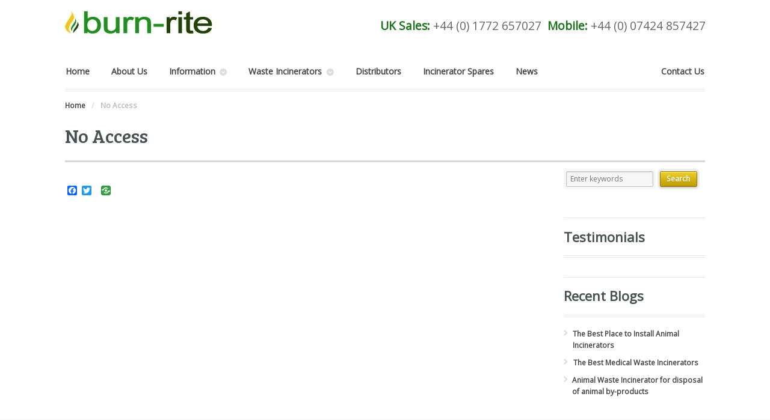

--- FILE ---
content_type: text/html; charset=UTF-8
request_url: https://www.burn-rite.com/no-access/
body_size: 11572
content:
<!DOCTYPE html>
<html lang="en-GB" class=" ">
<head>
<!--<meta http-equiv="Content-Type" content="text/html; charset=UTF-8" />-->
<title>No Access - Burn - Rite Incinerators Ltd</title>
<meta http-equiv="Content-Type" content="text/html; charset=UTF-8" />
<link rel="stylesheet" type="text/css" href="https://www.burn-rite.com/wp-content/themes/mystile-child-2/style.css" media="screen" />
<link rel="pingback" href="https://www.burn-rite.com/xmlrpc.php" />
<meta name='robots' content='index, follow, max-image-preview:large, max-snippet:-1, max-video-preview:-1' />
<meta name="dlm-version" content="5.1.6">
	<!-- This site is optimized with the Yoast SEO plugin v26.7 - https://yoast.com/wordpress/plugins/seo/ -->
	<title>No Access - Burn - Rite Incinerators Ltd</title>
	<link rel="canonical" href="https://www.burn-rite.com/no-access/" />
	<meta property="og:locale" content="en_GB" />
	<meta property="og:type" content="article" />
	<meta property="og:title" content="No Access - Burn - Rite Incinerators Ltd" />
	<meta property="og:url" content="https://www.burn-rite.com/no-access/" />
	<meta property="og:site_name" content="Burn - Rite Incinerators Ltd" />
	<meta property="article:publisher" content="http://www.facebook.com/BurnRiteLtd" />
	<meta name="twitter:card" content="summary_large_image" />
	<meta name="twitter:site" content="@BurnriteLtd" />
	<script type="application/ld+json" class="yoast-schema-graph">{"@context":"https://schema.org","@graph":[{"@type":"WebPage","@id":"https://www.burn-rite.com/no-access/","url":"https://www.burn-rite.com/no-access/","name":"No Access - Burn - Rite Incinerators Ltd","isPartOf":{"@id":"https://www.burn-rite.com/#website"},"datePublished":"2015-09-21T00:07:10+00:00","breadcrumb":{"@id":"https://www.burn-rite.com/no-access/#breadcrumb"},"inLanguage":"en-GB","potentialAction":[{"@type":"ReadAction","target":["https://www.burn-rite.com/no-access/"]}]},{"@type":"BreadcrumbList","@id":"https://www.burn-rite.com/no-access/#breadcrumb","itemListElement":[{"@type":"ListItem","position":1,"name":"Home","item":"https://www.burn-rite.com/"},{"@type":"ListItem","position":2,"name":"No Access"}]},{"@type":"WebSite","@id":"https://www.burn-rite.com/#website","url":"https://www.burn-rite.com/","name":"Burn - Rite Incinerators Ltd","description":"Waste Incinerators Manufactured by Burn - Rite Incinerators Ltd","publisher":{"@id":"https://www.burn-rite.com/#organization"},"potentialAction":[{"@type":"SearchAction","target":{"@type":"EntryPoint","urlTemplate":"https://www.burn-rite.com/?s={search_term_string}"},"query-input":{"@type":"PropertyValueSpecification","valueRequired":true,"valueName":"search_term_string"}}],"inLanguage":"en-GB"},{"@type":"Organization","@id":"https://www.burn-rite.com/#organization","name":"Nurn-rite Ltd","url":"https://www.burn-rite.com/","logo":{"@type":"ImageObject","inLanguage":"en-GB","@id":"https://www.burn-rite.com/#/schema/logo/image/","url":"https://www.burn-rite.com/wp-content/uploads/2015/07/smlogo.png","contentUrl":"https://www.burn-rite.com/wp-content/uploads/2015/07/smlogo.png","width":284,"height":284,"caption":"Nurn-rite Ltd"},"image":{"@id":"https://www.burn-rite.com/#/schema/logo/image/"},"sameAs":["http://www.facebook.com/BurnRiteLtd","https://x.com/BurnriteLtd"]}]}</script>
	<!-- / Yoast SEO plugin. -->


<link rel='dns-prefetch' href='//static.addtoany.com' />
<link rel="alternate" type="application/rss+xml" title="Burn - Rite Incinerators Ltd &raquo; Feed" href="https://www.burn-rite.com/feed/" />
<link rel="alternate" type="application/rss+xml" title="Burn - Rite Incinerators Ltd &raquo; Comments Feed" href="https://www.burn-rite.com/comments/feed/" />
<link rel="alternate" title="oEmbed (JSON)" type="application/json+oembed" href="https://www.burn-rite.com/wp-json/oembed/1.0/embed?url=https%3A%2F%2Fwww.burn-rite.com%2Fno-access%2F" />
<link rel="alternate" title="oEmbed (XML)" type="text/xml+oembed" href="https://www.burn-rite.com/wp-json/oembed/1.0/embed?url=https%3A%2F%2Fwww.burn-rite.com%2Fno-access%2F&#038;format=xml" />
		<!-- This site uses the Google Analytics by MonsterInsights plugin v9.11.1 - Using Analytics tracking - https://www.monsterinsights.com/ -->
		<!-- Note: MonsterInsights is not currently configured on this site. The site owner needs to authenticate with Google Analytics in the MonsterInsights settings panel. -->
					<!-- No tracking code set -->
				<!-- / Google Analytics by MonsterInsights -->
		<style id='wp-img-auto-sizes-contain-inline-css' type='text/css'>
img:is([sizes=auto i],[sizes^="auto," i]){contain-intrinsic-size:3000px 1500px}
/*# sourceURL=wp-img-auto-sizes-contain-inline-css */
</style>
<link rel='stylesheet' id='woo-layout-css' href='https://www.burn-rite.com/wp-content/themes/mystile/css/layout.css?ver=6.9' type='text/css' media='all' />
<style id='wp-emoji-styles-inline-css' type='text/css'>

	img.wp-smiley, img.emoji {
		display: inline !important;
		border: none !important;
		box-shadow: none !important;
		height: 1em !important;
		width: 1em !important;
		margin: 0 0.07em !important;
		vertical-align: -0.1em !important;
		background: none !important;
		padding: 0 !important;
	}
/*# sourceURL=wp-emoji-styles-inline-css */
</style>
<link rel='stylesheet' id='wp-block-library-css' href='https://www.burn-rite.com/wp-includes/css/dist/block-library/style.min.css?ver=6.9' type='text/css' media='all' />
<style id='global-styles-inline-css' type='text/css'>
:root{--wp--preset--aspect-ratio--square: 1;--wp--preset--aspect-ratio--4-3: 4/3;--wp--preset--aspect-ratio--3-4: 3/4;--wp--preset--aspect-ratio--3-2: 3/2;--wp--preset--aspect-ratio--2-3: 2/3;--wp--preset--aspect-ratio--16-9: 16/9;--wp--preset--aspect-ratio--9-16: 9/16;--wp--preset--color--black: #000000;--wp--preset--color--cyan-bluish-gray: #abb8c3;--wp--preset--color--white: #ffffff;--wp--preset--color--pale-pink: #f78da7;--wp--preset--color--vivid-red: #cf2e2e;--wp--preset--color--luminous-vivid-orange: #ff6900;--wp--preset--color--luminous-vivid-amber: #fcb900;--wp--preset--color--light-green-cyan: #7bdcb5;--wp--preset--color--vivid-green-cyan: #00d084;--wp--preset--color--pale-cyan-blue: #8ed1fc;--wp--preset--color--vivid-cyan-blue: #0693e3;--wp--preset--color--vivid-purple: #9b51e0;--wp--preset--gradient--vivid-cyan-blue-to-vivid-purple: linear-gradient(135deg,rgb(6,147,227) 0%,rgb(155,81,224) 100%);--wp--preset--gradient--light-green-cyan-to-vivid-green-cyan: linear-gradient(135deg,rgb(122,220,180) 0%,rgb(0,208,130) 100%);--wp--preset--gradient--luminous-vivid-amber-to-luminous-vivid-orange: linear-gradient(135deg,rgb(252,185,0) 0%,rgb(255,105,0) 100%);--wp--preset--gradient--luminous-vivid-orange-to-vivid-red: linear-gradient(135deg,rgb(255,105,0) 0%,rgb(207,46,46) 100%);--wp--preset--gradient--very-light-gray-to-cyan-bluish-gray: linear-gradient(135deg,rgb(238,238,238) 0%,rgb(169,184,195) 100%);--wp--preset--gradient--cool-to-warm-spectrum: linear-gradient(135deg,rgb(74,234,220) 0%,rgb(151,120,209) 20%,rgb(207,42,186) 40%,rgb(238,44,130) 60%,rgb(251,105,98) 80%,rgb(254,248,76) 100%);--wp--preset--gradient--blush-light-purple: linear-gradient(135deg,rgb(255,206,236) 0%,rgb(152,150,240) 100%);--wp--preset--gradient--blush-bordeaux: linear-gradient(135deg,rgb(254,205,165) 0%,rgb(254,45,45) 50%,rgb(107,0,62) 100%);--wp--preset--gradient--luminous-dusk: linear-gradient(135deg,rgb(255,203,112) 0%,rgb(199,81,192) 50%,rgb(65,88,208) 100%);--wp--preset--gradient--pale-ocean: linear-gradient(135deg,rgb(255,245,203) 0%,rgb(182,227,212) 50%,rgb(51,167,181) 100%);--wp--preset--gradient--electric-grass: linear-gradient(135deg,rgb(202,248,128) 0%,rgb(113,206,126) 100%);--wp--preset--gradient--midnight: linear-gradient(135deg,rgb(2,3,129) 0%,rgb(40,116,252) 100%);--wp--preset--font-size--small: 13px;--wp--preset--font-size--medium: 20px;--wp--preset--font-size--large: 36px;--wp--preset--font-size--x-large: 42px;--wp--preset--spacing--20: 0.44rem;--wp--preset--spacing--30: 0.67rem;--wp--preset--spacing--40: 1rem;--wp--preset--spacing--50: 1.5rem;--wp--preset--spacing--60: 2.25rem;--wp--preset--spacing--70: 3.38rem;--wp--preset--spacing--80: 5.06rem;--wp--preset--shadow--natural: 6px 6px 9px rgba(0, 0, 0, 0.2);--wp--preset--shadow--deep: 12px 12px 50px rgba(0, 0, 0, 0.4);--wp--preset--shadow--sharp: 6px 6px 0px rgba(0, 0, 0, 0.2);--wp--preset--shadow--outlined: 6px 6px 0px -3px rgb(255, 255, 255), 6px 6px rgb(0, 0, 0);--wp--preset--shadow--crisp: 6px 6px 0px rgb(0, 0, 0);}:where(.is-layout-flex){gap: 0.5em;}:where(.is-layout-grid){gap: 0.5em;}body .is-layout-flex{display: flex;}.is-layout-flex{flex-wrap: wrap;align-items: center;}.is-layout-flex > :is(*, div){margin: 0;}body .is-layout-grid{display: grid;}.is-layout-grid > :is(*, div){margin: 0;}:where(.wp-block-columns.is-layout-flex){gap: 2em;}:where(.wp-block-columns.is-layout-grid){gap: 2em;}:where(.wp-block-post-template.is-layout-flex){gap: 1.25em;}:where(.wp-block-post-template.is-layout-grid){gap: 1.25em;}.has-black-color{color: var(--wp--preset--color--black) !important;}.has-cyan-bluish-gray-color{color: var(--wp--preset--color--cyan-bluish-gray) !important;}.has-white-color{color: var(--wp--preset--color--white) !important;}.has-pale-pink-color{color: var(--wp--preset--color--pale-pink) !important;}.has-vivid-red-color{color: var(--wp--preset--color--vivid-red) !important;}.has-luminous-vivid-orange-color{color: var(--wp--preset--color--luminous-vivid-orange) !important;}.has-luminous-vivid-amber-color{color: var(--wp--preset--color--luminous-vivid-amber) !important;}.has-light-green-cyan-color{color: var(--wp--preset--color--light-green-cyan) !important;}.has-vivid-green-cyan-color{color: var(--wp--preset--color--vivid-green-cyan) !important;}.has-pale-cyan-blue-color{color: var(--wp--preset--color--pale-cyan-blue) !important;}.has-vivid-cyan-blue-color{color: var(--wp--preset--color--vivid-cyan-blue) !important;}.has-vivid-purple-color{color: var(--wp--preset--color--vivid-purple) !important;}.has-black-background-color{background-color: var(--wp--preset--color--black) !important;}.has-cyan-bluish-gray-background-color{background-color: var(--wp--preset--color--cyan-bluish-gray) !important;}.has-white-background-color{background-color: var(--wp--preset--color--white) !important;}.has-pale-pink-background-color{background-color: var(--wp--preset--color--pale-pink) !important;}.has-vivid-red-background-color{background-color: var(--wp--preset--color--vivid-red) !important;}.has-luminous-vivid-orange-background-color{background-color: var(--wp--preset--color--luminous-vivid-orange) !important;}.has-luminous-vivid-amber-background-color{background-color: var(--wp--preset--color--luminous-vivid-amber) !important;}.has-light-green-cyan-background-color{background-color: var(--wp--preset--color--light-green-cyan) !important;}.has-vivid-green-cyan-background-color{background-color: var(--wp--preset--color--vivid-green-cyan) !important;}.has-pale-cyan-blue-background-color{background-color: var(--wp--preset--color--pale-cyan-blue) !important;}.has-vivid-cyan-blue-background-color{background-color: var(--wp--preset--color--vivid-cyan-blue) !important;}.has-vivid-purple-background-color{background-color: var(--wp--preset--color--vivid-purple) !important;}.has-black-border-color{border-color: var(--wp--preset--color--black) !important;}.has-cyan-bluish-gray-border-color{border-color: var(--wp--preset--color--cyan-bluish-gray) !important;}.has-white-border-color{border-color: var(--wp--preset--color--white) !important;}.has-pale-pink-border-color{border-color: var(--wp--preset--color--pale-pink) !important;}.has-vivid-red-border-color{border-color: var(--wp--preset--color--vivid-red) !important;}.has-luminous-vivid-orange-border-color{border-color: var(--wp--preset--color--luminous-vivid-orange) !important;}.has-luminous-vivid-amber-border-color{border-color: var(--wp--preset--color--luminous-vivid-amber) !important;}.has-light-green-cyan-border-color{border-color: var(--wp--preset--color--light-green-cyan) !important;}.has-vivid-green-cyan-border-color{border-color: var(--wp--preset--color--vivid-green-cyan) !important;}.has-pale-cyan-blue-border-color{border-color: var(--wp--preset--color--pale-cyan-blue) !important;}.has-vivid-cyan-blue-border-color{border-color: var(--wp--preset--color--vivid-cyan-blue) !important;}.has-vivid-purple-border-color{border-color: var(--wp--preset--color--vivid-purple) !important;}.has-vivid-cyan-blue-to-vivid-purple-gradient-background{background: var(--wp--preset--gradient--vivid-cyan-blue-to-vivid-purple) !important;}.has-light-green-cyan-to-vivid-green-cyan-gradient-background{background: var(--wp--preset--gradient--light-green-cyan-to-vivid-green-cyan) !important;}.has-luminous-vivid-amber-to-luminous-vivid-orange-gradient-background{background: var(--wp--preset--gradient--luminous-vivid-amber-to-luminous-vivid-orange) !important;}.has-luminous-vivid-orange-to-vivid-red-gradient-background{background: var(--wp--preset--gradient--luminous-vivid-orange-to-vivid-red) !important;}.has-very-light-gray-to-cyan-bluish-gray-gradient-background{background: var(--wp--preset--gradient--very-light-gray-to-cyan-bluish-gray) !important;}.has-cool-to-warm-spectrum-gradient-background{background: var(--wp--preset--gradient--cool-to-warm-spectrum) !important;}.has-blush-light-purple-gradient-background{background: var(--wp--preset--gradient--blush-light-purple) !important;}.has-blush-bordeaux-gradient-background{background: var(--wp--preset--gradient--blush-bordeaux) !important;}.has-luminous-dusk-gradient-background{background: var(--wp--preset--gradient--luminous-dusk) !important;}.has-pale-ocean-gradient-background{background: var(--wp--preset--gradient--pale-ocean) !important;}.has-electric-grass-gradient-background{background: var(--wp--preset--gradient--electric-grass) !important;}.has-midnight-gradient-background{background: var(--wp--preset--gradient--midnight) !important;}.has-small-font-size{font-size: var(--wp--preset--font-size--small) !important;}.has-medium-font-size{font-size: var(--wp--preset--font-size--medium) !important;}.has-large-font-size{font-size: var(--wp--preset--font-size--large) !important;}.has-x-large-font-size{font-size: var(--wp--preset--font-size--x-large) !important;}
/*# sourceURL=global-styles-inline-css */
</style>

<style id='classic-theme-styles-inline-css' type='text/css'>
/*! This file is auto-generated */
.wp-block-button__link{color:#fff;background-color:#32373c;border-radius:9999px;box-shadow:none;text-decoration:none;padding:calc(.667em + 2px) calc(1.333em + 2px);font-size:1.125em}.wp-block-file__button{background:#32373c;color:#fff;text-decoration:none}
/*# sourceURL=/wp-includes/css/classic-themes.min.css */
</style>
<link rel='stylesheet' id='contact-form-7-css' href='https://www.burn-rite.com/wp-content/plugins/contact-form-7/includes/css/styles.css?ver=6.1.4' type='text/css' media='all' />
<link rel='stylesheet' id='ditty-news-ticker-font-css' href='https://www.burn-rite.com/wp-content/plugins/ditty-news-ticker/legacy/inc/static/libs/fontastic/styles.css?ver=3.1.63' type='text/css' media='all' />
<link rel='stylesheet' id='ditty-news-ticker-css' href='https://www.burn-rite.com/wp-content/plugins/ditty-news-ticker/legacy/inc/static/css/style.css?ver=3.1.63' type='text/css' media='all' />
<link rel='stylesheet' id='ditty-displays-css' href='https://www.burn-rite.com/wp-content/plugins/ditty-news-ticker/assets/build/dittyDisplays.css?ver=3.1.63' type='text/css' media='all' />
<link rel='stylesheet' id='ditty-fontawesome-css' href='https://www.burn-rite.com/wp-content/plugins/ditty-news-ticker/includes/libs/fontawesome-6.4.0/css/all.css?ver=6.4.0' type='text/css' media='' />
<link rel='stylesheet' id='easy_testimonial_style-css' href='https://www.burn-rite.com/wp-content/plugins/easy-testimonials/include/assets/css/style.css?ver=6.9' type='text/css' media='all' />
<link rel='stylesheet' id='social-widget-css' href='https://www.burn-rite.com/wp-content/plugins/social-media-widget/social_widget.css?ver=6.9' type='text/css' media='all' />
<style id='woocommerce-inline-inline-css' type='text/css'>
.woocommerce form .form-row .required { visibility: visible; }
/*# sourceURL=woocommerce-inline-inline-css */
</style>
<link rel='stylesheet' id='addtoany-css' href='https://www.burn-rite.com/wp-content/plugins/add-to-any/addtoany.min.css?ver=1.16' type='text/css' media='all' />
<script type="text/javascript" id="addtoany-core-js-before">
/* <![CDATA[ */
window.a2a_config=window.a2a_config||{};a2a_config.callbacks=[];a2a_config.overlays=[];a2a_config.templates={};a2a_localize = {
	Share: "Share",
	Save: "Save",
	Subscribe: "Subscribe",
	Email: "Email",
	Bookmark: "Bookmark",
	ShowAll: "Show All",
	ShowLess: "Show less",
	FindServices: "Find service(s)",
	FindAnyServiceToAddTo: "Instantly find any service to add to",
	PoweredBy: "Powered by",
	ShareViaEmail: "Share via email",
	SubscribeViaEmail: "Subscribe via email",
	BookmarkInYourBrowser: "Bookmark in your browser",
	BookmarkInstructions: "Press Ctrl+D or \u2318+D to bookmark this page",
	AddToYourFavorites: "Add to your favourites",
	SendFromWebOrProgram: "Send from any email address or email program",
	EmailProgram: "Email program",
	More: "More&#8230;",
	ThanksForSharing: "Thanks for sharing!",
	ThanksForFollowing: "Thanks for following!"
};


//# sourceURL=addtoany-core-js-before
/* ]]> */
</script>
<script type="text/javascript" defer src="https://static.addtoany.com/menu/page.js" id="addtoany-core-js"></script>
<script type="text/javascript" src="https://www.burn-rite.com/wp-includes/js/jquery/jquery.min.js?ver=3.7.1" id="jquery-core-js"></script>
<script type="text/javascript" src="https://www.burn-rite.com/wp-includes/js/jquery/jquery-migrate.min.js?ver=3.4.1" id="jquery-migrate-js"></script>
<script type="text/javascript" defer src="https://www.burn-rite.com/wp-content/plugins/add-to-any/addtoany.min.js?ver=1.1" id="addtoany-jquery-js"></script>
<script type="text/javascript" src="https://www.burn-rite.com/wp-content/plugins/woocommerce/assets/js/jquery-blockui/jquery.blockUI.min.js?ver=2.7.0-wc.10.4.3" id="wc-jquery-blockui-js" defer="defer" data-wp-strategy="defer"></script>
<script type="text/javascript" id="wc-add-to-cart-js-extra">
/* <![CDATA[ */
var wc_add_to_cart_params = {"ajax_url":"/wp-admin/admin-ajax.php","wc_ajax_url":"/?wc-ajax=%%endpoint%%","i18n_view_cart":"View basket","cart_url":"https://www.burn-rite.com","is_cart":"","cart_redirect_after_add":"no"};
//# sourceURL=wc-add-to-cart-js-extra
/* ]]> */
</script>
<script type="text/javascript" src="https://www.burn-rite.com/wp-content/plugins/woocommerce/assets/js/frontend/add-to-cart.min.js?ver=10.4.3" id="wc-add-to-cart-js" defer="defer" data-wp-strategy="defer"></script>
<script type="text/javascript" src="https://www.burn-rite.com/wp-content/plugins/woocommerce/assets/js/js-cookie/js.cookie.min.js?ver=2.1.4-wc.10.4.3" id="wc-js-cookie-js" defer="defer" data-wp-strategy="defer"></script>
<script type="text/javascript" id="woocommerce-js-extra">
/* <![CDATA[ */
var woocommerce_params = {"ajax_url":"/wp-admin/admin-ajax.php","wc_ajax_url":"/?wc-ajax=%%endpoint%%","i18n_password_show":"Show password","i18n_password_hide":"Hide password"};
//# sourceURL=woocommerce-js-extra
/* ]]> */
</script>
<script type="text/javascript" src="https://www.burn-rite.com/wp-content/plugins/woocommerce/assets/js/frontend/woocommerce.min.js?ver=10.4.3" id="woocommerce-js" defer="defer" data-wp-strategy="defer"></script>
<script type="text/javascript" src="https://www.burn-rite.com/wp-content/themes/mystile/includes/js/third-party.js?ver=6.9" id="third party-js"></script>
<script type="text/javascript" src="https://www.burn-rite.com/wp-content/themes/mystile/includes/js/general.js?ver=6.9" id="general-js"></script>
<script type="text/javascript" id="easy-testimonials-reveal-js-extra">
/* <![CDATA[ */
var easy_testimonials_reveal = {"show_less_text":"Show Less"};
//# sourceURL=easy-testimonials-reveal-js-extra
/* ]]> */
</script>
<script type="text/javascript" src="https://www.burn-rite.com/wp-content/plugins/easy-testimonials/include/assets/js/easy-testimonials-reveal.js?ver=6.9" id="easy-testimonials-reveal-js"></script>
<link rel="https://api.w.org/" href="https://www.burn-rite.com/wp-json/" /><link rel="alternate" title="JSON" type="application/json" href="https://www.burn-rite.com/wp-json/wp/v2/pages/1113" /><link rel="EditURI" type="application/rsd+xml" title="RSD" href="https://www.burn-rite.com/xmlrpc.php?rsd" />
<link rel='shortlink' href='https://www.burn-rite.com/?p=1113' />
<style type="text/css" media="screen"></style><style type="text/css" media="screen">@media (max-width: 728px) {}</style><style type="text/css" media="screen">@media (max-width: 320px) {}</style>
<!-- Theme version -->
<meta name="generator" content="Burn-rite.com Incinerators Ver 2 2.0" />
<meta name="generator" content="Mystile 1.2.17" />
<meta name="generator" content="WooFramework 6.2.6" />

<!-- Always force latest IE rendering engine (even in intranet) & Chrome Frame -->

<!--  Mobile viewport scale | Disable user zooming as the layout is optimised -->
<meta name="viewport" content="width=device-width, initial-scale=1, maximum-scale=1">
<!--[if lt IE 9]>
<script src="https://www.burn-rite.com/wp-content/themes/mystile/includes/js/respond-IE.js"></script>
<![endif]-->
<!--[if lte IE 8]><script src="https://html5shiv.googlecode.com/svn/trunk/html5.js"></script>
<![endif]-->	<noscript><style>.woocommerce-product-gallery{ opacity: 1 !important; }</style></noscript>
	
<!-- Google Webfonts -->
<link href="https://fonts.googleapis.com/css?family=Bree+Serif%3Aregular%7COpen+Sans%3A300%2C%3A300italic%2C%3Aregular%2C%3Aitalic%2C%3A600%2C%3A600italic%2C%3A700%2C%3A700italic%2C%3A800%2C%3A800italic%7CSchoolbell%3Aregular" rel="stylesheet" type="text/css" />

<!-- Alt Stylesheet -->
<link href="https://www.burn-rite.com/wp-content/themes/mystile/styles/yellow.css" rel="stylesheet" type="text/css" />

<!-- Custom Favicon -->
<link rel="shortcut icon" href="https://www.burn-rite.com/wp-content/uploads/2021/04/2893favicon.png"/>
<!-- Options Panel Custom CSS -->
<style type="text/css">
#header {
padding-bottom: 1.0em;
/*padding-top: 1.0em;*/
margin-bottom: 1.0em;
}
#breadcrumbs {padding-bottom: 0;}
.su-box-content{background-color: #EEEEEE !important; min-height: 120px;}
.su-box{border: none !important;}
.su-column-size-1-3{margin-top: 25px !important; margin-bottom: 25px !important;}
.su-note{border: none !important;}
#footer-widgets a {
    color: #efc122;
}
.tweets > li {
    float: left;
    margin-bottom: 20px;
    width: 50%;
}
.tweets > li:nth-child(2n+3) {
    clear: both;
}

#twitter-widget-0{width: 100% !important;}
.textwidget p{font-size: 14px;}
</style>


<!-- Woo Shortcodes CSS -->
<link href="https://www.burn-rite.com/wp-content/themes/mystile/functions/css/shortcodes.css" rel="stylesheet" type="text/css" />

<!-- Custom Stylesheet -->
<link href="https://www.burn-rite.com/wp-content/themes/mystile/custom.css" rel="stylesheet" type="text/css" />
<link rel='stylesheet' id='wc-blocks-style-css' href='https://www.burn-rite.com/wp-content/plugins/woocommerce/assets/client/blocks/wc-blocks.css?ver=wc-10.4.3' type='text/css' media='all' />
</head>

<body data-rsssl=1 class="wp-singular page-template-default page page-id-1113 wp-theme-mystile wp-child-theme-mystile-child-2 theme-mystile woocommerce-no-js chrome alt-style-yellow layout-left-content ">

 <!--<div id="wrapper">-->
	<div id="top">
    
    
    	<div id="contact-numbers">
            <ul class="nav wc-nav">
                <li><p><span class="greenbold">UK Sales:</span> <em>+44 (0) 1772 657027</em><a href="tel:+441772657027" class="hidden-phone-number">+44 (0) 1772 657027</a></p></li>
                <li class="hide-mobile"><p><span class="greenbold">Mobile:</span> <em>+44 (0) 07424 857427</em><a href="tel:+4407424857427" class="hidden-phone-number">+44 (0) 07424 857427</a></p></li>
            </ul>
		</div>
        
        <div id="logobox">
	    	 						    <a id="logo" href="https://www.burn-rite.com/" title="Waste Incinerators Manufactured by Burn &#8211; Rite Incinerators Ltd">
			    	<img src="https://www.burn-rite.com/wp-content/uploads/2013/10/plain-logo.jpg" alt="Burn - Rite Incinerators Ltd" />
			    </a>
		    
			<!-- <h1 class="site-title"><a href=""></a></h1> -->
			<!-- <h2 class="site-description"></h2> -->
			<h3 class="nav-toggle"><a href="#navigation">&#9776; <span>Navigation</span></a></h3>
        </div>

		
	</div><!-- /#top -->

<div id="wrapper"> 

    
	<header id="header" class="col-full">

        
		<nav id="navigation" class="col-full" role="navigation">

			<ul id="main-nav" class="nav fr"><li id="menu-item-556" class="menu-item menu-item-type-post_type menu-item-object-page menu-item-home menu-item-556"><a rel="publisher" href="https://www.burn-rite.com/" title="Animal, Medical &#038; General Waste incinerators">Home</a></li>
<li id="menu-item-908" class="menu-item menu-item-type-post_type menu-item-object-page menu-item-908"><a href="https://www.burn-rite.com/about-us/" title="About Burn Rite">About Us</a></li>
<li id="menu-item-558" class="menu-item menu-item-type-custom menu-item-object-custom menu-item-has-children menu-item-558"><a rel="publisher" title="Information about Incinerators">Information</a>
<ul class="sub-menu">
	<li id="menu-item-562" class="menu-item menu-item-type-post_type menu-item-object-page menu-item-562"><a rel="publisher" href="https://www.burn-rite.com/why-should-i-incinerate/" title="Why Incinerate?">Why should I Incinerate</a></li>
</ul>
</li>
<li id="menu-item-563" class="menu-item menu-item-type-post_type menu-item-object-page menu-item-has-children menu-item-563"><a rel="publisher" href="https://www.burn-rite.com/waste-incinerators/">Waste Incinerators</a>
<ul class="sub-menu">
	<li id="menu-item-564" class="menu-item menu-item-type-post_type menu-item-object-page menu-item-564"><a rel="publisher" href="https://www.burn-rite.com/waste-incinerators/animal-by-products-incinerators/" title="Animal By-Products Incinerators">Animal Waste Incinerators</a></li>
	<li id="menu-item-565" class="menu-item menu-item-type-post_type menu-item-object-page menu-item-565"><a rel="publisher" href="https://www.burn-rite.com/waste-incinerators/general-waste-incinerators/">General Waste Incinerators</a></li>
	<li id="menu-item-907" class="menu-item menu-item-type-post_type menu-item-object-page menu-item-907"><a rel="publisher" href="https://www.burn-rite.com/waste-incinerators/medical-waste-incinerators/">Medical Waste Incinerators</a></li>
</ul>
</li>
<li id="menu-item-1129" class="menu-item menu-item-type-post_type menu-item-object-page menu-item-1129"><a href="https://www.burn-rite.com/distributors/">Distributors</a></li>
<li id="menu-item-894" class="menu-item menu-item-type-post_type menu-item-object-page menu-item-894"><a rel="publisher" href="https://www.burn-rite.com/incinerator-spares/">Incinerator Spares</a></li>
<li id="menu-item-573" class="menu-item menu-item-type-post_type menu-item-object-page menu-item-573"><a rel="publisher" href="https://www.burn-rite.com/news/">News</a></li>
<li id="menu-item-574" class="menu-item menu-item-type-post_type menu-item-object-page menu-item-574"><a rel="publisher" href="https://www.burn-rite.com/contact-us/" title="Contact Burn Rite Ltd">Contact Us</a></li>
</ul>
		</nav><!-- /#navigation -->

		
	</header><!-- /#header -->

    <div id="slogan"><div style="width:0px" id="mtphr-dnt-183" class="mtphr-dnt mtphr-dnt-183 mtphr-dnt-default mtphr-dnt-rotate mtphr-dnt-rotate-fade"><div class="mtphr-dnt-wrapper mtphr-dnt-clearfix"><div class="mtphr-dnt-tick-container"><div class="mtphr-dnt-tick-contents"><div class="mtphr-dnt-tick mtphr-dnt-default-tick mtphr-dnt-clearfix "><h3 class="slogan-title">Incinerators and Waste Oil Heaters Supplied by Burn-rite Ltd</h3>
<p class="slogan-text">General Waste &#8211; Animal By-Products &#8211; Medical Waste &#8211; Waste Oil Heaters</p></div><div class="mtphr-dnt-tick mtphr-dnt-default-tick mtphr-dnt-clearfix "><a href="https://www.burn-rite.com/general-waste-incinerator/" target="_self"><h3 class="slogan-title">General Waste Incinerators</h3>
<p class="slogan-text">Burn-rite&#8217;s G range is a General Waste Incinerator specifically designed<br> to suit the need to incinerate General Waste at the point of source.</p></a></div><div class="mtphr-dnt-tick mtphr-dnt-default-tick mtphr-dnt-clearfix "><a href="https://www.burn-rite.com/animal-by-products-incinerators/" target="_self"><h3 class="slogan-title">Animal By-Products Waste Incinerators</h3>
<p class="slogan-text">Burn-rite&#8217;s BR range is an incinerator range specifically designed<br> for the disposal of animal waste by-products at the point of source.</p></a></div><div class="mtphr-dnt-tick mtphr-dnt-default-tick mtphr-dnt-clearfix "><a href="https://www.burn-rite.com/medical-waste-incinerator/" target="_self"><h3 class="slogan-title">Medical Waste Incinerators</h3>
<p class="slogan-text">Burn-rite&#8217;s P Range is a Medical Waste Incinerator specifically designed to suit the<br>need to incinerate medical waste at the point of source.</p></a></div><div class="mtphr-dnt-tick mtphr-dnt-default-tick mtphr-dnt-clearfix "><a href="https://www.burn-rite.com/mobile-waste-incinerator/" target="_self"><h3 class="slogan-title">Mobile Waste Incinerators</h3>
<p class="slogan-text">Burn-rite&#8217;s Mobile range can be delivered fully installed on a trailer, with all the equipment<br> necessary to complete independent work in the field.</p></a></div><div class="mtphr-dnt-tick mtphr-dnt-default-tick mtphr-dnt-clearfix "><a href="https://www.burn-rite.com/heat-recovery-system/" target="_self"><h3 class="slogan-title">Heat Recovery</h3>
<p class="slogan-text">Burn-rite&#8217;s Heat Recovery Products can be adapted to<br class="line">any waste incinerator to generate heat from lost energy.</p></a></div><div class="mtphr-dnt-tick mtphr-dnt-default-tick mtphr-dnt-clearfix "><a href="https://www.burn-rite.com/waste-oil-heaters/" target="_self"><h3 class="slogan-title">Waste Oil Heaters</h3>
<p class="slogan-text">State of the Art: High tech flame sensing, multi-try ignition, and<br>redundant heated air sensor eliminate excessive heat build up.</p></a></div></div></div></div></div></div>
	
	       
    <div id="content" class="page col-full">
    	
    	<section id="breadcrumbs"><div class="breadcrumb breadcrumbs woo-breadcrumbs"><div class="breadcrumb-trail"><a href="https://www.burn-rite.com" title="Burn - Rite Incinerators Ltd" rel="home" class="trail-begin">Home</a> <span class="sep">/</span> <span class="trail-end">No Access</span></div></div></section><!--/#breadcrumbs -->        
        <div class="head-title" style="border-bottom: 3px solid #D7D7D7; margin-bottom: 15px;">
        	<header>
				<h1>No Access</h1>
			</header>
        </div>

    	
		<section id="main" class="col-left"> 			

                                                                   
            <article class="post-1113 page type-page status-publish hentry">
								
                <section class="entry">
                	
<div class="addtoany_share_save_container addtoany_content addtoany_content_bottom"><div class="a2a_kit a2a_kit_size_16 addtoany_list" data-a2a-url="https://www.burn-rite.com/no-access/" data-a2a-title="No Access"><a class="a2a_button_facebook" href="https://www.addtoany.com/add_to/facebook?linkurl=https%3A%2F%2Fwww.burn-rite.com%2Fno-access%2F&amp;linkname=No%20Access" title="Facebook" rel="nofollow noopener" target="_blank"></a><a class="a2a_button_twitter" href="https://www.addtoany.com/add_to/twitter?linkurl=https%3A%2F%2Fwww.burn-rite.com%2Fno-access%2F&amp;linkname=No%20Access" title="Twitter" rel="nofollow noopener" target="_blank"></a><a class="a2a_dd addtoany_share_save addtoany_share" href="https://www.addtoany.com/share"><img src="https://static.addtoany.com/buttons/share_16_16.png" alt="Share"></a></div></div>
					               	</section><!-- /.entry -->

				                
            </article><!-- /.post -->
            
              
        
		</section><!-- /#main -->
		
			
<aside id="sidebar" class="col-right">

	
	    <div class="primary">
		<div id="woo_search-2" class="widget widget_woo_search"><div class="search_main fix">
    <form method="get" class="searchform" action="https://www.burn-rite.com/" >
    	<label class="screen-reader-text" for="s">Search for:</label>
        <input type="text" class="field s" name="s" placeholder="Enter keywords" />
        <input type="submit" id="searchsubmit" value="Search">
    </form>    
</div><!--/.search_main--></div><div id="cycledtestimonialwidget-2" class="widget cycledTestimonialWidget"><h3>Testimonials</h3></div>
		<div id="recent-posts-3" class="widget widget_recent_entries">
		<h3>Recent Blogs</h3>
		<ul>
											<li>
					<a href="https://www.burn-rite.com/the-best-place-to-install-animal-incinerators/">The Best Place to Install Animal Incinerators</a>
									</li>
											<li>
					<a href="https://www.burn-rite.com/best-medical-waste-incinerators/">The Best Medical Waste Incinerators</a>
									</li>
											<li>
					<a href="https://www.burn-rite.com/animal-waste-incinerator-for-disposal-of-animal-by-products/">Animal Waste Incinerator for disposal of animal by-products</a>
									</li>
					</ul>

		</div>	</div>        
	   
	
	 
	
</aside><!-- /#sidebar -->

        
    </div><!-- /#content -->
		
<div class="footer-wrap">		
		<section id="footer-widgets" class="col-full col-3 fix">
	
								
			<div class="block footer-widget-1">
	        	<div id="text-6" class="widget widget_text"><h3>Twitter</h3>			<div class="textwidget"><a class="twitter-timeline" href="https://twitter.com/BurnriteLtd" data-widget-id="585449058170470400">Tweets by @BurnriteLtd</a>
<script>!function(d,s,id){var js,fjs=d.getElementsByTagName(s)[0],p=/^http:/.test(d.location)?'http':'https';if(!d.getElementById(id)){js=d.createElement(s);js.id=id;js.src=p+"://platform.twitter.com/widgets.js";fjs.parentNode.insertBefore(js,fjs);}}(document,"script","twitter-wjs");</script></div>
		</div>			</div>
	
		        								
			<div class="block footer-widget-2">
	        	<div id="social-widget-2" class="widget Social_Widget"><h3>Follow Us!</h3><div class="socialmedia-buttons smw_left"><a href="https://www.facebook.com/BurnRiteLtd" rel="nofollow" target="_blank"><img width="24" height="24" src="https://www.burn-rite.com/wp-content/plugins/social-media-widget/images/default/32/facebook.png" 
				alt="Burn Rite on Facebook" 
				title="Burn Rite on Facebook"  class="bounce" /></a><a href="https://twitter.com/BurnriteLtd" rel="nofollow" target="_blank"><img width="24" height="24" src="https://www.burn-rite.com/wp-content/plugins/social-media-widget/images/default/32/twitter.png" 
				alt="Burn Rite on Twitter" 
				title="Burn Rite on Twitter"  class="bounce" /></a><a href="https://plus.google.com/+BurnRiteIncinerators/posts" rel="publisher" target="_blank"><img width="24" height="24" src="https://www.burn-rite.com/wp-content/plugins/social-media-widget/images/default/32/googleplus.png" 
				alt="Burn Rite on Google+" 
				title="Burn Rite on Google+"  class="bounce" /></a></div></div>			</div>
	
		        								
			<div class="block footer-widget-3">
	        	<div id="text-5" class="widget widget_text"><h3>Contact Details</h3>			<div class="textwidget"><div itemscope itemtype="http://schema.org/LocalBusiness">
<h2><span itemprop="name">Burn-Rite Incinerators Ltd</span></h2>
<div itemprop="address" itemscope itemtype="http://schema.org/PostalAddress">
<span itemprop="streetAddress">Unit 34</span><br>
<span itemprop="addressLocality">Roman Way Industrial Estate</span><br>
<span itemprop="addressLocality">Preston</span>,
<span itemprop="addressRegion">Lancashire</span><br>
<span itemprop=”postalCode”>PR2 5BD</span></div><br />
<p>Tel: <em>+44 (0) 1772 657027</em><br />Mobile: <em>+44 (0) 07424 857427</em><br />
<p>Email:
<a href="mailto:joseph@burn-rite.com" itemprop=”email”>joseph@burn-rite.com</a><br />
Email:
<a href="mailto:sales@burn-rite.com" itemprop=”email”>sales@burn-rite.com</a></p>
</div></div>
		</div>			</div>
	
		        				
		</section><!-- /#footer-widgets  -->
			<footer id="footer" class="col-full">
	
			<div id="copyright" class="col-left">
							<p>Burn &#8211; Rite Incinerators Ltd &copy; 2026. All Rights Reserved.</p>
						</div>
	
			<div id="credit" class="col-right">
	        Web design by <a href="http://www.nvisage.co.uk" target="_blank">Nvisage</a>
			</div>
	
		</footer><!-- /#footer  -->
	
	</div><!-- / footer-wrap -->

</div><!-- /#wrapper -->
<script type="speculationrules">
{"prefetch":[{"source":"document","where":{"and":[{"href_matches":"/*"},{"not":{"href_matches":["/wp-*.php","/wp-admin/*","/wp-content/uploads/*","/wp-content/*","/wp-content/plugins/*","/wp-content/themes/mystile-child-2/*","/wp-content/themes/mystile/*","/*\\?(.+)"]}},{"not":{"selector_matches":"a[rel~=\"nofollow\"]"}},{"not":{"selector_matches":".no-prefetch, .no-prefetch a"}}]},"eagerness":"conservative"}]}
</script>
	<script type='text/javascript'>
		(function () {
			var c = document.body.className;
			c = c.replace(/woocommerce-no-js/, 'woocommerce-js');
			document.body.className = c;
		})();
	</script>
	<script type="text/javascript" src="https://www.burn-rite.com/wp-includes/js/dist/hooks.min.js?ver=dd5603f07f9220ed27f1" id="wp-hooks-js"></script>
<script type="text/javascript" src="https://www.burn-rite.com/wp-includes/js/dist/i18n.min.js?ver=c26c3dc7bed366793375" id="wp-i18n-js"></script>
<script type="text/javascript" id="wp-i18n-js-after">
/* <![CDATA[ */
wp.i18n.setLocaleData( { 'text direction\u0004ltr': [ 'ltr' ] } );
//# sourceURL=wp-i18n-js-after
/* ]]> */
</script>
<script type="text/javascript" src="https://www.burn-rite.com/wp-content/plugins/contact-form-7/includes/swv/js/index.js?ver=6.1.4" id="swv-js"></script>
<script type="text/javascript" id="contact-form-7-js-before">
/* <![CDATA[ */
var wpcf7 = {
    "api": {
        "root": "https:\/\/www.burn-rite.com\/wp-json\/",
        "namespace": "contact-form-7\/v1"
    },
    "cached": 1
};
//# sourceURL=contact-form-7-js-before
/* ]]> */
</script>
<script type="text/javascript" src="https://www.burn-rite.com/wp-content/plugins/contact-form-7/includes/js/index.js?ver=6.1.4" id="contact-form-7-js"></script>
<script type="text/javascript" src="https://www.burn-rite.com/wp-content/plugins/ditty-news-ticker/legacy/inc/static/js/swiped-events.min.js?ver=1.1.4" id="swiped-events-js"></script>
<script type="text/javascript" src="https://www.burn-rite.com/wp-includes/js/imagesloaded.min.js?ver=5.0.0" id="imagesloaded-js"></script>
<script type="text/javascript" src="https://www.burn-rite.com/wp-includes/js/jquery/ui/effect.min.js?ver=1.13.3" id="jquery-effects-core-js"></script>
<script type="text/javascript" id="ditty-news-ticker-js-extra">
/* <![CDATA[ */
var mtphr_dnt_vars = {"is_rtl":""};
//# sourceURL=ditty-news-ticker-js-extra
/* ]]> */
</script>
<script type="text/javascript" src="https://www.burn-rite.com/wp-content/plugins/ditty-news-ticker/legacy/inc/static/js/ditty-news-ticker.js?ver=3.1.63" id="ditty-news-ticker-js"></script>
<script type="text/javascript" id="dlm-xhr-js-extra">
/* <![CDATA[ */
var dlmXHRtranslations = {"error":"An error occurred while trying to download the file. Please try again.","not_found":"Download does not exist.","no_file_path":"No file path defined.","no_file_paths":"No file paths defined.","filetype":"Download is not allowed for this file type.","file_access_denied":"Access denied to this file.","access_denied":"Access denied. You do not have permission to download this file.","security_error":"Something is wrong with the file path.","file_not_found":"File not found."};
//# sourceURL=dlm-xhr-js-extra
/* ]]> */
</script>
<script type="text/javascript" id="dlm-xhr-js-before">
/* <![CDATA[ */
const dlmXHR = {"xhr_links":{"class":["download-link","download-button"]},"prevent_duplicates":true,"ajaxUrl":"https:\/\/www.burn-rite.com\/wp-admin\/admin-ajax.php"}; dlmXHRinstance = {}; const dlmXHRGlobalLinks = "https://www.burn-rite.com/download/"; const dlmNonXHRGlobalLinks = []; dlmXHRgif = "https://www.burn-rite.com/wp-includes/images/spinner.gif"; const dlmXHRProgress = "1"
//# sourceURL=dlm-xhr-js-before
/* ]]> */
</script>
<script type="text/javascript" src="https://www.burn-rite.com/wp-content/plugins/download-monitor/assets/js/dlm-xhr.min.js?ver=5.1.6" id="dlm-xhr-js"></script>
<script type="text/javascript" src="https://www.burn-rite.com/wp-content/plugins/woocommerce/assets/js/sourcebuster/sourcebuster.min.js?ver=10.4.3" id="sourcebuster-js-js"></script>
<script type="text/javascript" id="wc-order-attribution-js-extra">
/* <![CDATA[ */
var wc_order_attribution = {"params":{"lifetime":1.0e-5,"session":30,"base64":false,"ajaxurl":"https://www.burn-rite.com/wp-admin/admin-ajax.php","prefix":"wc_order_attribution_","allowTracking":true},"fields":{"source_type":"current.typ","referrer":"current_add.rf","utm_campaign":"current.cmp","utm_source":"current.src","utm_medium":"current.mdm","utm_content":"current.cnt","utm_id":"current.id","utm_term":"current.trm","utm_source_platform":"current.plt","utm_creative_format":"current.fmt","utm_marketing_tactic":"current.tct","session_entry":"current_add.ep","session_start_time":"current_add.fd","session_pages":"session.pgs","session_count":"udata.vst","user_agent":"udata.uag"}};
//# sourceURL=wc-order-attribution-js-extra
/* ]]> */
</script>
<script type="text/javascript" src="https://www.burn-rite.com/wp-content/plugins/woocommerce/assets/js/frontend/order-attribution.min.js?ver=10.4.3" id="wc-order-attribution-js"></script>
<script type="text/javascript" src="https://www.burn-rite.com/wp-content/plugins/easy-testimonials/include/assets/js/jquery.cycle2.min.js?ver=6.9" id="gp_cycle2-js"></script>
<script id="wp-emoji-settings" type="application/json">
{"baseUrl":"https://s.w.org/images/core/emoji/17.0.2/72x72/","ext":".png","svgUrl":"https://s.w.org/images/core/emoji/17.0.2/svg/","svgExt":".svg","source":{"concatemoji":"https://www.burn-rite.com/wp-includes/js/wp-emoji-release.min.js?ver=6.9"}}
</script>
<script type="module">
/* <![CDATA[ */
/*! This file is auto-generated */
const a=JSON.parse(document.getElementById("wp-emoji-settings").textContent),o=(window._wpemojiSettings=a,"wpEmojiSettingsSupports"),s=["flag","emoji"];function i(e){try{var t={supportTests:e,timestamp:(new Date).valueOf()};sessionStorage.setItem(o,JSON.stringify(t))}catch(e){}}function c(e,t,n){e.clearRect(0,0,e.canvas.width,e.canvas.height),e.fillText(t,0,0);t=new Uint32Array(e.getImageData(0,0,e.canvas.width,e.canvas.height).data);e.clearRect(0,0,e.canvas.width,e.canvas.height),e.fillText(n,0,0);const a=new Uint32Array(e.getImageData(0,0,e.canvas.width,e.canvas.height).data);return t.every((e,t)=>e===a[t])}function p(e,t){e.clearRect(0,0,e.canvas.width,e.canvas.height),e.fillText(t,0,0);var n=e.getImageData(16,16,1,1);for(let e=0;e<n.data.length;e++)if(0!==n.data[e])return!1;return!0}function u(e,t,n,a){switch(t){case"flag":return n(e,"\ud83c\udff3\ufe0f\u200d\u26a7\ufe0f","\ud83c\udff3\ufe0f\u200b\u26a7\ufe0f")?!1:!n(e,"\ud83c\udde8\ud83c\uddf6","\ud83c\udde8\u200b\ud83c\uddf6")&&!n(e,"\ud83c\udff4\udb40\udc67\udb40\udc62\udb40\udc65\udb40\udc6e\udb40\udc67\udb40\udc7f","\ud83c\udff4\u200b\udb40\udc67\u200b\udb40\udc62\u200b\udb40\udc65\u200b\udb40\udc6e\u200b\udb40\udc67\u200b\udb40\udc7f");case"emoji":return!a(e,"\ud83e\u1fac8")}return!1}function f(e,t,n,a){let r;const o=(r="undefined"!=typeof WorkerGlobalScope&&self instanceof WorkerGlobalScope?new OffscreenCanvas(300,150):document.createElement("canvas")).getContext("2d",{willReadFrequently:!0}),s=(o.textBaseline="top",o.font="600 32px Arial",{});return e.forEach(e=>{s[e]=t(o,e,n,a)}),s}function r(e){var t=document.createElement("script");t.src=e,t.defer=!0,document.head.appendChild(t)}a.supports={everything:!0,everythingExceptFlag:!0},new Promise(t=>{let n=function(){try{var e=JSON.parse(sessionStorage.getItem(o));if("object"==typeof e&&"number"==typeof e.timestamp&&(new Date).valueOf()<e.timestamp+604800&&"object"==typeof e.supportTests)return e.supportTests}catch(e){}return null}();if(!n){if("undefined"!=typeof Worker&&"undefined"!=typeof OffscreenCanvas&&"undefined"!=typeof URL&&URL.createObjectURL&&"undefined"!=typeof Blob)try{var e="postMessage("+f.toString()+"("+[JSON.stringify(s),u.toString(),c.toString(),p.toString()].join(",")+"));",a=new Blob([e],{type:"text/javascript"});const r=new Worker(URL.createObjectURL(a),{name:"wpTestEmojiSupports"});return void(r.onmessage=e=>{i(n=e.data),r.terminate(),t(n)})}catch(e){}i(n=f(s,u,c,p))}t(n)}).then(e=>{for(const n in e)a.supports[n]=e[n],a.supports.everything=a.supports.everything&&a.supports[n],"flag"!==n&&(a.supports.everythingExceptFlag=a.supports.everythingExceptFlag&&a.supports[n]);var t;a.supports.everythingExceptFlag=a.supports.everythingExceptFlag&&!a.supports.flag,a.supports.everything||((t=a.source||{}).concatemoji?r(t.concatemoji):t.wpemoji&&t.twemoji&&(r(t.twemoji),r(t.wpemoji)))});
//# sourceURL=https://www.burn-rite.com/wp-includes/js/wp-emoji-loader.min.js
/* ]]> */
</script>
		<script>
			jQuery( function( $ ) {
							$( '#mtphr-dnt-183' ).ditty_news_ticker({
					id : '183',
					type : 'rotate',
					scroll_direction : 'left',
					scroll_speed : 10,
					scroll_pause : 0,
					scroll_spacing : 40,
					scroll_init : 0,
					scroll_init_delay : 2,
					rotate_type : 'fade',
					auto_rotate : 1,
					rotate_delay : 7,
					rotate_pause : 1,
					rotate_speed : 3,
					rotate_ease : 'linear',
					nav_reverse : 0,
					disable_touchswipe : 0,
					offset : 20,
					after_load : function( $ticker ) {
											},
					before_change : function( $ticker ) {
											},
					after_change : function( $ticker ) {
											}
				});
			 			});
		</script>
		
</body>
</html>

--- FILE ---
content_type: text/css
request_url: https://www.burn-rite.com/wp-content/themes/mystile-child-2/style.css
body_size: 4195
content:
/*
Theme Name: Burn-rite.com Incinerators Ver 2
Description: Another Child theme for the Mystile theme 
Author: Colin Crawford
Template: mystile
Version:        2.0
*/

@import url("../mystile/style.css");

/* ---- My Styles from here! ---- */

#header {
padding-bottom: 1.0em;
/*padding-top: 0;*/
}
#header hgroup, #header #logo {
    margin-bottom: 0 !important;
}
#header #navigation {margin-top: 4em; margin-bottom: .5em;}
#header #navigation ul.nav {float: left !important; width:100%;}
#logobox {float: left; margin-top: 10px;}
#contact-numbers {float: right; margin-top: 20px;}
.su-row .su-column:first-child {margin-left: 0 !important;}

#top {
    position: fixed;
    direction: ltr;
    width: 100%;
    margin: 0 auto !important;
    z-index: 99999;
    height: 70px;
	width:1076px;
	left:0;
	right:0;
	
}

ul#main-nav li a {padding: 0 17px;}
ul#main-nav li:last-child{ float:right}
ul#main-nav li li:last-child{ float:left }
ul#main-nav li:last-child a { padding-right: 0;}
ul#main-nav li:first-child a { padding-left: 0;}
ul.sub-menu li a {padding: 2px 0 0 22px !important;}

/* Telephone numbers in the Top Nav */
#top .wc-nav {}
#top .wc-nav li {
    padding-left: 5px !important;
    padding-right:  5px !important;
    background: #FFFFFF !important;
    margin-top: .60em;
    height: 28px !important;
    border-radius: 10px;
    /* Safari 3-4, iOS 1-3.2, Android 1.6- */
  -webkit-border-radius: 10px; 

  /* Firefox 1-3.6 */
  -moz-border-radius: 10px;
}
#top .wc-nav li {/*margin-right: 10px;*/}
#top .wc-nav li p {font-size: 1.6em;}

.greenbold {color: #1a7219; font-weight: bold;}

ul#top-nav {margin-left: -50px;}
ul#top-nav li a {
    padding: 1em .7em 1em .7em !important;
}

/* Slogan text on every page */
#slogan {
    height: 150px;
    width:  80%;
    margin-left: auto;
    margin-right: auto;
    margin-bottom: 1em;
	display:none !important;
}
#slogan {
    background: url('images/slogan-bg.jpg') repeat-x;
}
#slogan h3 {
    text-align: center;
}
.download-box {
    width: 120px;
}
.download-button2 {
	text-align: center;
	text-decoration: none;
	padding: 0.5em 0.5em;
	color: #fff;
	display: block;
	font-size: 1.2em;
	line-height: 1.5em;
	background-color: #238f22;
	-moz-border-radius: 4px;
	-webkit-border-radius: 4px;
	border-radius: 4px;
	text-shadow: 0 -1px 0 rgba(0,0,0,0.5);
	box-shadow: 0 2px 4px rgba(0,0,0,0.3), inset 0 1px 0 rgba(255,255,255,0.4);
	border: 1px solid #0086b2;
	cursor: pointer;

	&:hover {
		color: #fff;
		background-color: #0099cc;
		background-image: -webkit-linear-gradient(#0099cc, #0086b2);
		background-image: -moz-linear-gradient(#0099cc, #0086b2);
	}

	small {
		font-size: 0.8em;
		opacity: 0.8;
		display: block;
	}
}
   
.line {}
.clearfloat {clear: both;}

/** Downloads **/
.dlm-downloads {display: inline;list-style: none; padding-right: 30px;}
.dlm-downloads li {float: left; margin-left:30px;}

.post img, .type-page img {
    border: 0 !important;
}
.grey-bg {background: #eee; padding: 1em;}
.grey-bg p {margin: 1em 0em;}
.nomarginbottom {margin-bottom: 0; margin-top: 0;}
.greenleaf-logo {background: url('images/greenleaf-net-solutions-logo.png') no-repeat;}
.ecohosting-logo {background: url('images/eco-hosting-services-logo.jpg') no-repeat;}
.window-link {border-bottom: 1px solid #333;}
.window-link a:hover {border-bottom: 1px solid #F0F2DE !important;}

/* woocommerce */
.single-product .images {width: 32% !important;}
.single-product .summary {width: 64% !important;}
.widget_recent_entries li{padding:5px 0; display:flex;}


@media only screen and (min-width: 768px) {
    .slogan-title {text-align: center; font-size: 2.0em; color: #24410b; margin-top:16px;}
    .slogan-text {text-align: center;  color: #fff; font-size: 1.6em;}

}
@media only screen and (min-width: 768px) and (max-width: 1025px) {
    .slogan-title {text-align: center; font-size: 1.8em; color: #24410b; margin-top:25px;}
    .slogan-text {text-align: center; margin-top: 3px; color: #fff; font-size: 1.4em;}
    #slogan {width: 100%;}
    #top .wc-nav li p {font-size: 1.2em;}
    #top .wc-nav {margin-right: 60px;}
    ul#top-nav {margin-left: -10px;}
    #logobox {margin-left: .5em;}
    #contact-numbers {margin-right: 2.0em;}
}
@media only screen and (max-width: 767px) {
	.hide-mobile{
		display:none !important;
	}
}

--- FILE ---
content_type: text/css
request_url: https://www.burn-rite.com/wp-content/themes/mystile/style.css
body_size: 76390
content:
/*
Theme Name: Mystile
Theme URI: http://www.woothemes.com/
Version: 1.2.17
Description: Designed by <a href="http://www.woothemes.com">WooThemes</a>.
Author: WooThemes
Author URI: http://www.woothemes.com
Tags: woothemes

	Copyright: (c) 2009-2011 WooThemes.
	License: GNU General Public License v2.0
	License URI: http://www.gnu.org/licenses/gpl-2.0.html

*/
/*

WARNING! DO NOT EDIT THIS FILE!

To make it easy to update your theme, you should not edit the styles in this file. Instead use
the custom.css file to add your styles. You can copy a style from this file and paste it in
custom.css and it will override the style in this file. You have been warned! :)

*/
/*-------------------------------------------------------------------------------------------

INDEX:

0. RESET

1. SETUP
-1.1 Defaults
-1.2 Hyperlinks
-1.3 Typography
  -1.3.1 Typefaces
-1.4 Tables

2. SITE STRUCTURE & APPEARANCE
-2.1 Containers & Columns
-2.2 Navigation
  -2.2.1 Drop-down menus
  -2.2.2 Top Navigation (optional)
-2.3 Header
-2.4 Content
  -2.4.1 Slider
-2.5 Sidebar
-2.6 Footer
-2.7 Breadcrumbs

3. POSTS
-3.1 Images
-3.2 Pagination / WP-Pagenavi / Woo-Pagination
-3.3 Single Post Author
-3.4 Post Entry Nav
-3.5 Subscribe & Connect

4. WIDGETS
-4.1 Generic Widgets
-4.2 Specific Widgets

5. COMMENTS
-5.1 Comments
-5.2 Comments Form
-5.3 Pingbacks / Trackbacks

6. PAGE TEMPLATES
-6.1 Timeline Page Template
-6.2 Contact Form
-6.3 Image Gallery

7. WOOCOMMERCE
-7.1 Messages
-7.2 Products
  -7.2.1 Single Product
-7.3 Cart
-7.4 Checkout
-7.5 Widgets
-7.6 Account
-7.7 Shortcodes

8. MISC
-8.1 Forms
-8.2 Gravity forms
-8.3 IE specific styling

-------------------------------------------------------------------------------------------*/
/*-------------------------------------------------------------------------------------------*/
/* RESET - http://meyerweb.com/eric/tools/css/reset/ | v2.0 | 20110126 */
/*-------------------------------------------------------------------------------------------*/
html,
body,
div,
span,
applet,
object,
iframe,
h1,
h2,
h3,
h4,
h5,
h6,
p,
blockquote,
pre,
a,
abbr,
acronym,
address,
big,
cite,
code,
del,
dfn,
em,
img,
ins,
kbd,
q,
s,
samp,
small,
strike,
strong,
sub,
sup,
tt,
var,
b,
u,
i,
center,
dl,
dt,
dd,
ol,
ul,
li,
fieldset,
form,
label,
legend,
table,
caption,
tbody,
tfoot,
thead,
tr,
th,
td,
article,
aside,
canvas,
details,
embed,
figure,
figcaption,
footer,
header,
hgroup,
menu,
nav,
output,
ruby,
section,
summary,
time,
mark,
audio,
video {
  margin: 0;
  padding: 0;
  border: 0;
  font-size: 100%;
  vertical-align: baseline;
}

/* HTML5 display-role reset for older browsers */
article,
aside,
details,
figcaption,
figure,
footer,
header,
hgroup,
menu,
nav,
section {
  display: block;
}

table {
  border-collapse: collapse;
  border-spacing: 0;
}

/* Hand cursor on clickable input elements */
label,
input[type="button"],
input[type="submit"],
input[type="image"],
button {
  cursor: pointer;
}

/* Bicubic resizing for non-native sized IMG: code.flickr.com/blog/2008/11/12/on-ui-quality-the-little-things-client-side-image-resizing/ */
.ie7 img {
  -ms-interpolation-mode: bicubic;
}

/* www.sitepoint.com/blogs/2010/08/20/ie-remove-textarea-scrollbars/ */
textarea {
  overflow: auto;
}

/* Webkit browsers add a 2px margin outside the chrome of form elements */
button,
input,
select,
textarea {
  margin: 0;
}

/* www.pathf.com/blogs/2008/05/formatting-quoted-code-in-blog-posts-css21-white-space-pre-wrap/ */
pre {
  white-space: pre;
  white-space: pre-wrap;
  word-wrap: break-word;
  background: #f7f7f7;
  padding: 1em;
  margin-bottom: 1.618em;
}

/* Normalize monospace sizing: en.wikipedia.org/wiki/MediaWiki_talk:Common.css/Archive_11#Teletype_style_fix_for_Chrome */
pre,
code,
kbd,
samp {
  font-family: monospace, sans-serif;
}

/* Accessible focus treatment: people.opera.com/patrickl/experiments/keyboard/test */
a:hover,
a:active {
  outline: none;
}

/* Set sub, sup without affecting line-height: gist.github.com/413930 */
sub,
sup {
  font-size: 75%;
  line-height: 0;
  position: relative;
}

sup {
  top: -0.5em;
}

sub {
  bottom: -0.25em;
}

/* Floating & Alignment  */
.fl {
  float: left;
}

.fr {
  float: right;
}

.ac {
  text-align: center;
}

.ar {
  text-align: right;
}

/* The Magnificent Clearfix: Updated to prevent margin-collapsing on child elements.
   j.mp/bestclearfix */
.fix:before,
.fix:after,
.col-full:before,
.col-full:after {
  content: "\0020";
  display: block;
  height: 0;
  overflow: hidden;
}

.fix:after,
.col-full:after {
  clear: both;
}

/* Fix clearfix: blueprintcss.lighthouseapp.com/projects/15318/tickets/5-extra-margin-padding-bottom-of-page */
.fix,
.col-full {
  zoom: 1;
}

mark {
  background: none;
  color: #b0a7a4;
}

/*-------------------------------------------------------------------------------------------*/
/* IMPORTS */
/*-------------------------------------------------------------------------------------------*/
/*-------------------------------------------------------------------------------------------*/
/* 1. SETUP */
/*-------------------------------------------------------------------------------------------*/
/* 1.1 Defaults */
html {
  font-size: 62.5%;
}

body {
  font-size: 1.4em;
  line-height: 1.618;
  color: #6c6360;
  font-family: "Open Sans", sans-serif;
  -webkit-text-size-adjust: 100%;
  -ms-text-size-adjust: 100%;
  text-rendering: optimizeLegibility;
  -webkit-font-smoothing: antialiased;
  padding: 0 1.618em;
  background: #fcfcfc;
}

img {
  vertical-align: bottom;
  max-width: 100%;
  height: auto;
}

hr {
  background-color: #e8e4e3;
  border: 0;
  height: 1px;
  margin-bottom: 1.618em;
}

/* 1.2 Hyperlinks */
a {
  color: #4a413e;
  text-decoration: none;
  font-weight: bold;
}

a:hover {
  color: #ff4800;
  text-decoration: none;
}

.clear {
  clear: both;
}

/* 1.3 Typography */
/*
	All typography (and layout) based on a modular scale using 12 & 14 px values scaled in accordance the golden ratio (1.618)
	http://modularscale.com/scale/?px1=14&px2=12&ra1=1.618&ra2=0
	Remember to keep margins consistent and try to avoid margin-top. If everything has an appropriate margin-bottom we don't need one and vertical rhythm will be kept consistent
*/
h1,
h2,
h3,
h4,
h5,
h6 {
  font-family: "Bree Serif", sans-serif;
  color: #363230;
  margin: 0 0 .618em;
  font-weight: normal;
}

h1 a,
h2 a,
h3 a,
h4 a,
h5 a,
h6 a {
  font-weight: normal;
}

h1 {
  font-size: 2.244em;
  line-height: 1.387em;
}

h2 {
  font-size: 1.618em;
  line-height: 1.387em;
}

h3 {
  font-size: 1.387em;
}

h4 {
  font-size: 1em;
}

h5 {
  font-size: 1em;
}

h6 {
  font-size: 0.857em;
}

p {
  -webkit-hyphens: auto;
  -webkit-hyphenate-character: "\2010";
  -webkit-hyphenate-limit-after: 1;
  -webkit-hyphenate-limit-before: 3;
  -moz-hyphens: auto;
  orphans: 3;
  widows: 3;
}

ul,
ol,
dl,
p,
table,
form,
pre,
hr {
  margin: 0 0 1.618em 0;
}

li>ul,
li>ol {
  margin: 0 0 0 1.618em;
}

dl dt {
  font-weight: bold;
}

dl dd {
  margin-bottom: 1.618em;
}

blockquote {
  quotes: "\201C" "\201D";
  position: relative;
  color: #39302d;
}

blockquote:before {
  content: "\201C";
  font-family: sans-serif;
  font-size: 3.631em;
  position: absolute;
  top: -0.327em;
  left: -0.53em;
  color: #c6c2c1;
}

blockquote:after {
  bottom: -47px;
  color: #c6c2c1;
  content: "\201D";
  font-family: sans-serif;
  font-size: 3.631em;
  position: absolute;
  right: 0;
}

/* 1.3.1 Typefaces */
@font-face {
  font-family: 'WebSymbolsRegular';
  src: url("typefaces/websymbols-regular-webfont.eot");
  src: url("typefaces/websymbols-regular-webfont.eot?#iefix") format('embedded-opentype'), url("typefaces/websymbols-regular-webfont.woff") format('woff'), url("typefaces/websymbols-regular-webfont.ttf") format('truetype'), url("typefaces/websymbols-regular-webfont.svg#WebSymbolsRegular") format('svg');
  font-weight: normal;
  font-style: normal;
  speak: none;
}

@font-face {
  font-family: 'icomoon';
  src: url("typefaces/icomoon.eot");
  src: url("typefaces/icomoon.eot?#iefix") format('embedded-opentype'), url("typefaces/icomoon.woff") format('woff'), url("typefaces/icomoon.ttf") format('truetype'), url("typefaces/icomoon.svg#icomoon") format('svg');
  font-weight: normal;
  font-style: normal;
  speak: none;
}

/* 1.4 Tables */
table {
  width: 100%;
  font-size: .857em;
  margin-bottom: 2.618em;
}

table th,
table td {
  border-bottom: 1px solid #e8e4e3;
  padding: 1em;
  vertical-align: top;
  text-align: left;
}

table th {
  text-transform: uppercase;
  border-bottom: 4px double #e8e4e3;
}

table tr th:first-child,
table tr td:first-child {
  padding-left: 0;
}

table tr th:last-child,
table tr td:last-child {
  padding-right: 0;
}

/*-------------------------------------------------------------------------------------------*/
/* 2. SITE STRUCTURE & APPEARANCE */
/*-------------------------------------------------------------------------------------------*/
/* 2.1 Containers & Columns */
/* 2.2 Navigation */
ul.nav li a {
  padding: .5em 1em;
  display: block;
}

#navigation {
  clear: both;
  margin-bottom: 2.618em;
  display: none;
}

#navigation ul {
  list-style: none;
}

/* Optional Styling */
#navigation {
  border: 1px solid #ddd7d5;
  -webkit-border-radius: 0.327em;
  border-radius: 0.327em;
  -moz-background-clip: padding;
  -webkit-background-clip: padding-box;
  background-clip: padding-box;
  background-color: #ffffff;
  background-image: -webkit-gradient(linear, left top, left bottom, from(#ffffff), to(#f5f5f5));
  /* Saf4+, Chrome */

  background-image: -webkit-linear-gradient(top, #ffffff, #f5f5f5);
  /* Chrome 10+, Saf5.1+, iOS 5+ */

  background-image: -moz-linear-gradient(top, #ffffff, #f5f5f5);
  /* FF3.6+ */

  background-image: -ms-linear-gradient(top, #ffffff, #f5f5f5);
  /* IE10 */

  background-image: -o-linear-gradient(top, #ffffff, #f5f5f5);
  /* Opera 11.10+ */

  background-image: linear-gradient(to bottom, #ffffff, #f5f5f5);
  box-shadow: 0 2px 2px 0 rgba(0, 0, 0, 0.03);
  -webkit-box-shadow: 0 2px 2px 0 rgba(0, 0, 0, 0.03);
}

/* 2.2.2 Top Navigation (optional) */
#top {
  background: #f7f7f7;
  margin: 0 -1.618em;
  padding: 1.618em;
}

#top:after {
  content: "\0020";
  display: block;
  height: 0;
  overflow: hidden;
  clear: both;
}

#top .wc-nav {
  margin-bottom: 0;
  text-align: right;
}

#top .wc-nav li {
  list-style: none;
  display: inline-block;
}


#top .wc-nav li.checkout {
  display: none;
}

#top .wc-nav li.search {
  width: 48%;
  float: right;
}

#top .wc-nav li.search input {
  width: 100%;
  padding-left: 0;
}

#top .wc-nav li.search form {
  margin-bottom: 0;
}

#top .wc-nav li.search label,
#top .wc-nav li.search .button {
  display: none;
}

#top .wc-nav li.cart {
  width: 48%;
  float: left;
  text-align: left;
}

#top .wc-nav li.cart a {
  padding-top: .25em;
  padding-left: 0;
}

#top .wc-nav li.cart a:before {
  font-family: 'WebSymbolsRegular';
  display: inline-block;
  font-size: .857em;
  margin-right: .618em;
  font-family: "icomoon";
  font-size: 1em;
  content: "£";
  font-weight: normal;
}

#top .wc-nav li.cart a .contents {
  display: none;
}

#top select {
  margin-top: .857em;
  width: 100%;
}

#top #top-nav {
  display: none;
}

#top li.cart mark {
  background: none;
  padding-left: 1em;
  color: inherit;
}

/* 2.3 Header */
#header {
  padding: 1.618em 0 0;
  margin-bottom: 3.631em;
  border-bottom: 4px double #e8e4e3;
  clear: both;
  position: relative;
}

#header #logo {
  float: left;
  margin-bottom: 1.618em;
}

#header .site-title,
#header .site-description {
  display: none;
  margin-bottom: 0;
}

#header .site-title a,
#header .site-description a {
  text-transform: none;
  font-weight: normal;
  text-decoration: none;
}

#header hgroup {
  position: relative;
  margin-bottom: 1.618em;
}

#header hgroup:after {
  content: "\0020";
  display: block;
  height: 0;
  overflow: hidden;
  clear: both;
}

#header .nav-toggle {
  position: absolute;
  top: .53em;
  right: 0;
  width: 1.618em;
  height: 1.618em;
  cursor: pointer;
  font-family: sans-serif;
  background-color: #ff4800;
  background-image: -webkit-gradient(linear, left top, left bottom, from(#ff4800), to(#ee3700));
  /* Saf4+, Chrome */

  background-image: -webkit-linear-gradient(top, #ff4800, #ee3700);
  /* Chrome 10+, Saf5.1+, iOS 5+ */

  background-image: -moz-linear-gradient(top, #ff4800, #ee3700);
  /* FF3.6+ */

  background-image: -ms-linear-gradient(top, #ff4800, #ee3700);
  /* IE10 */

  background-image: -o-linear-gradient(top, #ff4800, #ee3700);
  /* Opera 11.10+ */

  background-image: linear-gradient(to bottom, #ff4800, #ee3700);
  border: 0.202em solid #bb0400;
  -webkit-border-radius: 3px;
  border-radius: 3px;
  -moz-background-clip: padding;
  -webkit-background-clip: padding-box;
  background-clip: padding-box;
  text-align: center;
  -webkit-box-shadow: inset 0 1px 0 rgba(255, 255, 255, 0.4), inset 0 -1px 0 #cc1500;
  -moz-box-shadow: inset 0 1px 0 rgba(255, 255, 255, 0.4), inset 0 -1px 0 #cc1500;
}

#header .nav-toggle a {
  color: #fff;
  text-shadow: 0 -1px 0 rgba(0, 0, 0, 0.4);
}

#header .nav-toggle a:hover {
  text-decoration: none;
}

#header .nav-toggle span {
  display: none;
}

#header .site-description {
  font-family: "Open Sans", sans-serif;
  font-size: 1em;
  color: #9f9693;
}

#header #topad {
  float: right;
}

#header #navigation ul {
  float: none;
}

/* 2.4 Content */
/* 2.4.1 Slider */
/* 2.5 Sidebar */
#sidebar .secondary {
  float: left;
  margin-right: 20px;
}

#sidebar .secondary.last {
  margin: 0;
}

/* 2.6 Footer */
.footer-wrap #footer:first-child {
  border-top: 0;
}

#footer {
  padding: 2.618em 0;
  border-top: 1px solid #e8e4e3;
  color: #877c78;
}

#footer #credit img {
  vertical-align: middle;
}

#footer #credit span {
  display: none;
}

#footer-widgets {
  border-top: 1px solid #e8e4e3;
  padding: 3.631em 0;
}

/* 2.7 Breadcrumbs */
#breadcrumbs {
  display: none;
  margin-bottom: 1.618em;
  padding-bottom: 1.618em;
  color: #c1b8b5;
  font-size: .857em;
  font-weight: bold;
}

#breadcrumbs .sep {
  color: #e3dad7;
  padding: 0 .618em;
}

/*-------------------------------------------------------------------------------------------*/
/* 3. POSTS */
/*-------------------------------------------------------------------------------------------*/
#breadcrumb,
.post .video {
  margin-bottom: 1.618em;
}

.archive-header {
  display: block;
  float: left;
  width: 100%;
  margin: 0 0 1.618em;
  padding: 0 0 1em;
  font-weight: bold;
  border-bottom: #e8e4e3 4px double;
}

.archive-header .archive-rss {
  float: none;
}

.archive-header .archive-rss a:before {
  font-family: 'WebSymbolsRegular';
  display: inline-block;
  font-size: .857em;
  margin-right: .618em;
  font-weight: normal;
  content: "r";
  color: orange;
}

.archive-description {
  clear: both;
  margin-bottom: 1.618em;
}

.post,
.type-page {
  margin: 0 0 3.631em;
  /* 3.1 Images */

}

.post .post-meta,
.type-page .post-meta {
  margin: 0 0 1.618em 0;
  border-bottom: 4px double #e8e4e3;
}

.post .post-meta li,
.type-page .post-meta li {
  display: inline;
  font-size: .857em;
  text-transform: uppercase;
  margin-right: 1em;
}

.post .post-meta li a,
.type-page .post-meta li a {
  color: #c1b8b5;
}

.post .post-meta li a:hover,
.type-page .post-meta li a:hover {
  color: #ff4800;
}

.post .post-meta li.post-category:before,
.type-page .post-meta li.post-category:before,
.post .post-meta li.tags:before,
.type-page .post-meta li.tags:before,
.post .post-meta li.comments:before,
.type-page .post-meta li.comments:before,
.post .post-meta li.edit:before,
.type-page .post-meta li.edit:before {
  font-family: 'WebSymbolsRegular';
  display: inline-block;
  font-size: .857em;
  margin-right: .618em;
  font-weight: normal;
  text-transform: none;
  color: #e3dad7;
}

.post .post-meta li.post-category:before,
.type-page .post-meta li.post-category:before {
  content: "F";
}

.post .post-meta li.tags:before,
.type-page .post-meta li.tags:before {
  content: ",";
}

.post .post-meta li.comments:before,
.type-page .post-meta li.comments:before {
  content: "c";
}

.post .post-meta li.edit:before,
.type-page .post-meta li.edit:before {
  content: "S";
}

.post .meta,
.type-page .meta {
  display: none;
}

.post .post-more,
.type-page .post-more {
  clear: both;
}

.post p.tags,
.type-page p.tags {
  width: 100%;
  clear: both;
}

.post p.tags:before,
.type-page p.tags:before {
  font-family: 'WebSymbolsRegular';
  display: inline-block;
  font-size: .857em;
  margin-right: .618em;
  font-weight: normal;
  content: ",";
}

.post img,
.type-page img {
  padding: .53em;
  border: 1px solid #e8e4e3;
  background: #fff;
  max-width: 100%;
  height: auto !important;
  display: block;
}

.post img:hover,
.type-page img:hover {
  border-color: #d1cac7;
}

.post img.thumbnail,
.type-page img.thumbnail {
  padding: 0;
  border: 0 !important;
  border-bottom: 0.327em solid #ff4800 !important;
}

.post img.wp-smiley,
.type-page img.wp-smiley {
  padding: 0;
  border: 0;
}

.post .alignleft,
.type-page .alignleft {
  float: left;
  margin: 0 1.618em 1em 0;
}

.post .alignright,
.type-page .alignright {
  float: right;
  margin: 0 0 1em 1.618em;
}

.post .aligncenter,
.type-page .aligncenter {
  display: block;
  text-align: center;
  margin: 0 auto 1.618em;
}

.post .wp-caption,
.type-page .wp-caption {
  text-align: center;
  background: #fff;
  border: 1px solid #e8e4e3;
  max-width: 100%;
  padding-top: .327em;
}

.post .wp-caption img,
.type-page .wp-caption img {
  margin: 0;
  padding: .53em;
  background: none;
  border: 0;
  -webkit-box-sizing: border-box;
  /* Safari/Chrome, other WebKit */

  -moz-box-sizing: border-box;
  /* Firefox, other Gecko */

  box-sizing: border-box;
  /* Opera/IE 8+ */

}

.post .wp-caption-text,
.type-page .wp-caption-text {
  margin: 0;
  padding: 0 .53em .53em .53em;
  text-align: center;
}

.post header h1 {
  margin-bottom: 0;
}

/* 3.2 Pagination / WP-Pagenavi / Woo-Pagination */
.nav-entries,
.wp-pagenavi,
.woo-pagination {
  padding: 1em 1.618em;
}

.nav-entries a {
  display: block;
  color: #6c6360;
  text-decoration: none;
}

.woo-pagination {
  margin: 0;
  text-align: center;
}

.woo-pagination .page-numbers {
  display: inline-block;
  text-decoration: none;
  padding: .382em .53em;
  font-weight: bold;
  -webkit-border-radius: 100%;
  border-radius: 100%;
  -moz-background-clip: padding;
  -webkit-background-clip: padding-box;
  background-clip: padding-box;
}

.woo-pagination .page-numbers:hover {
  background: #fff;
}

.woo-pagination .page-numbers.current {
  background: #ff4800;
  color: #fff;
  padding: .382em .857em;
}

/* 3.3 Single Post Author */
#post-author {
  background: #f7f7f7;
  padding: 1.618em;
  border-top: 1px solid #e8e4e3;
  clear: both;
}

#post-author .profile-image {
  float: left;
  margin: 0 1.618em .382em 0;
  padding: .382em;
  border: 1px solid #e8e4e3;
  background: rgba(255, 255, 255, 0.7);
}

/* 3.4 Post Entry Nav */
#post-entries {
  border-top: 1px solid #e8e4e3;
  border-bottom: 4px double #e8e4e3;
  padding: 1.618em;
  margin-bottom: 3.631em;
}

/* 3.5 Connect */
#connect {
  background: #f7f7f7;
  padding: 1.618em;
  border-top: 1px solid #e8e4e3;
  clear: both;
}

#connect .newsletter-form .email {
  width: 140px;
}

#connect .social a {
  opacity: 0.8;
  filter: alpha(opacity=@opacity * 100);
  -webkit-transition: all ease-in-out 0.2s;
  -moz-transition: all ease-in-out 0.2s;
  -ms-transition: all ease-in-out 0.2s;
  -o-transition: all ease-in-out 0.2s;
  transition: all ease-in-out 0.2s;
}

#connect .social a:hover {
  opacity: 1;
  filter: alpha(opacity=@opacity * 100);
}

#connect .related-posts {
  border-left: 1px solid #e8e4e3;
  padding-left: 1em;
}

#connect .related-posts ul {
  list-style: none;
}

#connect .social a {
  display: inline-block;
  height: 28px;
  width: 32px;
  background-image: url("images/ico-subscribe-social.png");
  background-repeat: no-repeat;
}

#connect .social a.subscribe {
  background-position: 0px 0;
}

#connect .social a.twitter {
  background-position: -30px 0;
}

#connect .social a.facebook {
  background-position: -60px 0;
}

#connect .social a.youtube {
  background-position: -90px 0;
}

#connect .social a.flickr {
  background-position: -120px 0;
}

#connect .social a.linkedin {
  background-position: -150px 0;
}

#connect .social a.delicious {
  background-position: -180px 0;
}

#connect .social a.googleplus {
  background-position: -210px 0;
}

.widget #connect .fl,
.widget #connect .fr {
  float: none;
}

#main #connect .col-left,
#main #connect .col-right {
  width: 48%;
}

/*-------------------------------------------------------------------------------------------*/
/* 4. WIDGETS */
/*-------------------------------------------------------------------------------------------*/
/* 4.1 Generic Widgets */
.widget {
  margin-bottom: 2.618em;
}

.widget h3 {
  color: #39302d;
  border: 1px double #e8e4e3;
  border-width: 1px 0 4px;
  padding: .618em 0;
  font-family: "Open Sans", sans-serif;
}

.widget ul {
  list-style: none;
}

.widget:first-child h3 {
  border-top-width: 0;
  padding-top: 0;
}

.widget.widget_recent_entries li:before,
.widget.widget_recent_comments li:before,
.widget.widget_archive li:before,
.widget.widget_categories li:before,
.widget.widget_meta li:before,
.widget.widget_product_categories li:before,
.widget.widget_links li:before,
.widget.widget_nav_menu li:before,
.widget.widget_login li:before,
.widget.widget_layered_nav li:before {
  font-family: 'WebSymbolsRegular';
  display: inline-block;
  font-size: .857em;
  margin-right: .618em;
  font-weight: normal;
  content: ">";
  color: #e3dad7;
  width: .857em;
}

.widget.widget_layered_nav li.chosen:before {
  content: "×";
  color: #b85f56;
}

.widget.widget_login label {
  display: block;
}

.widget.widget_login .input-text {
  width: 100%;
}

/* 4.2 Specific Widgets */
/* SEARCH FORM */
.widget_product_search,
.widget_woo_search {
  position: relative;
}

.widget_product_search label,
.widget_woo_search label {
  display: none;
}

/* FLICKR */
.widget_woo_flickr h3 span {
  color: #0051d8;
}

.widget_woo_flickr h3 span span {
  color: #ff1183;
}

.widget_woo_flickr .flickr_badge_image {
  float: left;
  margin: 0.236em;
}

.widget_woo_flickr .wrap {
  position: relative;
  margin-bottom: 1.618em;
  padding: 0;
}

.widget_woo_flickr a img {
  float: left;
  margin: 0 0 0.618em 0.618em;
  display: block;
  border: 1px solid #e8e4e3;
  padding: .236em;
}

.widget_woo_flickr a:hover img {
  border-color: #d1cac7;
}

/* CALENDAR */
#wp-calendar {
  width: 95%;
  margin-bottom: 1.618em;
  clear: both;
  padding: 0;
}

#wp-calendar caption {
  padding: 1em;
}

#wp-calendar th,
#wp-calendar td {
  text-align: center;
  background: #dedede;
  padding: .236em 0;
}

#wp-calendar td {
  background: transparent;
  color: #877c78;
}

/* BLOG AUTHOR */
.widget_woo_blogauthorinfo .avatar {
  padding: .382em;
  border: 1px solid #e8e4e3;
}

.widget_woo_blogauthorinfo .left {
  float: left;
  margin: 0 1em .618em 0;
}

.widget_woo_blogauthorinfo .right {
  float: right;
  margin: 0 .618em 1em;
}

/* TWITTER */
.widget_woo_twitter .back {
  padding: 1em;
  background: #f7f7f7;
  -webkit-border-radius: 0.327em;
  border-radius: 0.327em;
  -moz-background-clip: padding;
  -webkit-background-clip: padding-box;
  background-clip: padding-box;
}

.widget_woo_twitter h3 {
  border-bottom: 0;
  margin: 0;
}

.widget_woo_twitter ul {
  background: #fff;
  padding-left: 0;
  border: 1px solid #e8e4e3;
}

.widget_woo_twitter ul li {
  border-bottom: 1px solid #e8e4e3;
  padding: 1em;
  list-style: none;
}

.widget_woo_twitter ul li:last-child {
  border: none;
}

.widget_woo_twitter ul li a {
  padding: 0;
}

.widget_woo_twitter ul li .time {
  color: #877c78;
}

.widget_woo_twitter p {
  font-weight: bold;
  color: #877c78;
}

.widget_woo_twitter p a {
  color: #363230;
}

.widget_woodojo_tabs ul.nav-tabs {
  margin-bottom: 0;
  margin-left: 0;
}

.widget_woodojo_tabs ul.nav-tabs li {
  float: left;
  margin-bottom: 0;
}

.widget_woodojo_tabs ul.nav-tabs li a {
  border-bottom: 0;
  background: rgba(232, 228, 227, 0.5);
  color: #6c6360;
  margin: 0 !important;
  -webkit-border-radius: 0 !important;
  -moz-border-radius: 0 !important;
  border-radius: 0 !important;
  padding: .382em .53em !important;
}

.widget_woodojo_tabs ul.nav-tabs li a:hover {
  color: #ff4800;
}

.widget_woodojo_tabs ul.nav-tabs li.active {
  position: relative;
}

.widget_woodojo_tabs ul.nav-tabs li.active:before {
  content: "";
  display: block;
  position: absolute;
  top: -0.236em;
  left: 0;
  right: 0;
  height: .236em;
  background: #ff4800;
  border-top: 1px solid #ff5911;
  -webkit-border-top-left-radius: 2px;
  -webkit-border-top-right-radius: 2px;
  border-top-left-radius: 2px;
  border-top-right-radius: 2px;
  -moz-background-clip: padding;
  -webkit-background-clip: padding-box;
  background-clip: padding-box;
}

.widget_woodojo_tabs ul.nav-tabs li.active a {
  position: relative;
  background: #fff;
  box-shadow: 0 1px 2px 0 #e8e4e3;
  -webkit-box-shadow: 0 1px 2px 0 #e8e4e3;
  color: #ff4800;
  border-top-color: #ff4800;
}

.widget_woodojo_tabs ul.nav-tabs li.active a:after {
  content: "";
  display: block;
  position: absolute;
  bottom: -4px;
  left: 0;
  right: 0;
  height: 4px;
  background: #fff;
}

/*-------------------------------------------------------------------------------------------*/
/* 5. COMMENTS */
/*-------------------------------------------------------------------------------------------*/
/* 5.1 Comments */
#comments {
  position: relative;
}

#comments .commentlist {
  clear: both;
  list-style: none;
  border-bottom: 4px double #e8e4e3;
  padding-top: 1.618em;
  margin-bottom: 3.631em;
  padding-bottom: 3.631em;
}

#comments .commentlist:after {
  content: "\0020";
  display: block;
  height: 0;
  overflow: hidden;
  clear: both;
}

#comments .commentlist li.comment {
  margin-bottom: 1.618em;
  list-style: none;
}

#comments .commentlist li.comment:after {
  content: "\0020";
  display: block;
  height: 0;
  overflow: hidden;
  clear: both;
}

#comments .commentlist li.comment .comment-container:after,
#comments .commentlist li.comment .comment_container:after {
  content: "\0020";
  display: block;
  height: 0;
  overflow: hidden;
  clear: both;
}

#comments .commentlist li.comment .comment-container div.avatar,
#comments .commentlist li.comment .comment_container div.avatar {
  width: 11%;
  float: left;
}

#comments .commentlist li.comment .comment-container div.avatar img,
#comments .commentlist li.comment .comment_container div.avatar img {
  -webkit-border-radius: 100%;
  border-radius: 100%;
  -moz-background-clip: padding;
  -webkit-background-clip: padding-box;
  background-clip: padding-box;
}

#comments .commentlist li.comment .comment-container .comment-entry,
#comments .commentlist li.comment .comment_container .comment-entry,
#comments .commentlist li.comment .comment-container .comment-head,
#comments .commentlist li.comment .comment_container .comment-head,
#comments .commentlist li.comment .comment-container .comment-text,
#comments .commentlist li.comment .comment_container .comment-text {
  width: 82.7%;
  float: right;
}

#comments .commentlist li.comment .comment-container .comment-head,
#comments .commentlist li.comment .comment_container .comment-head,
#comments .commentlist li.comment .comment-container p.meta,
#comments .commentlist li.comment .comment_container p.meta {
  font-weight: bold;
  margin-bottom: .618em;
  color: #9f9693;
}

#comments .commentlist li.comment .comment-container .comment-head .name,
#comments .commentlist li.comment .comment_container .comment-head .name,
#comments .commentlist li.comment .comment-container p.meta .name,
#comments .commentlist li.comment .comment_container p.meta .name,
#comments .commentlist li.comment .comment-container .comment-head .date,
#comments .commentlist li.comment .comment_container .comment-head .date,
#comments .commentlist li.comment .comment-container p.meta .date,
#comments .commentlist li.comment .comment_container p.meta .date,
#comments .commentlist li.comment .comment-container .comment-head strong,
#comments .commentlist li.comment .comment_container .comment-head strong,
#comments .commentlist li.comment .comment-container p.meta strong,
#comments .commentlist li.comment .comment_container p.meta strong {
  margin-right: 1em;
}

#comments .commentlist li.comment .comment-container .comment-head .name:before,
#comments .commentlist li.comment .comment_container .comment-head .name:before,
#comments .commentlist li.comment .comment-container p.meta .name:before,
#comments .commentlist li.comment .comment_container p.meta .name:before,
#comments .commentlist li.comment .comment-container .comment-head .date:before,
#comments .commentlist li.comment .comment_container .comment-head .date:before,
#comments .commentlist li.comment .comment-container p.meta .date:before,
#comments .commentlist li.comment .comment_container p.meta .date:before,
#comments .commentlist li.comment .comment-container .comment-head strong:before,
#comments .commentlist li.comment .comment_container .comment-head strong:before,
#comments .commentlist li.comment .comment-container p.meta strong:before,
#comments .commentlist li.comment .comment_container p.meta strong:before {
  font-family: 'WebSymbolsRegular';
  display: inline-block;
  font-size: .857em;
  margin-right: .618em;
  font-weight: normal;
}

#comments .commentlist li.comment .comment-container .comment-head .perma,
#comments .commentlist li.comment .comment_container .comment-head .perma,
#comments .commentlist li.comment .comment-container p.meta .perma,
#comments .commentlist li.comment .comment_container p.meta .perma,
#comments .commentlist li.comment .comment-container .comment-head .edit,
#comments .commentlist li.comment .comment_container .comment-head .edit,
#comments .commentlist li.comment .comment-container p.meta .edit,
#comments .commentlist li.comment .comment_container p.meta .edit {
  margin-right: 1em;
}

#comments .commentlist li.comment .comment-container .comment-head .name:before,
#comments .commentlist li.comment .comment_container .comment-head .name:before,
#comments .commentlist li.comment .comment-container p.meta .name:before,
#comments .commentlist li.comment .comment_container p.meta .name:before,
#comments .commentlist li.comment .comment-container .comment-head strong:before,
#comments .commentlist li.comment .comment_container .comment-head strong:before,
#comments .commentlist li.comment .comment-container p.meta strong:before,
#comments .commentlist li.comment .comment_container p.meta strong:before {
  content: "U";
}

#comments .commentlist li.comment .comment-container .comment-head .date:before,
#comments .commentlist li.comment .comment_container .comment-head .date:before,
#comments .commentlist li.comment .comment-container p.meta .date:before,
#comments .commentlist li.comment .comment_container p.meta .date:before {
  content: "P";
}

#comments .commentlist li.comment .comment-container .comment-head .perma a:before,
#comments .commentlist li.comment .comment_container .comment-head .perma a:before,
#comments .commentlist li.comment .comment-container p.meta .perma a:before,
#comments .commentlist li.comment .comment_container p.meta .perma a:before {
  font-family: 'WebSymbolsRegular';
  display: inline-block;
  font-size: .857em;
  margin-right: .618em;
  font-weight: normal;
  content: "K";
}

#comments .commentlist li.comment .comment-container .comment-head .edit a:before,
#comments .commentlist li.comment .comment_container .comment-head .edit a:before,
#comments .commentlist li.comment .comment-container p.meta .edit a:before,
#comments .commentlist li.comment .comment_container p.meta .edit a:before {
  font-family: 'WebSymbolsRegular';
  display: inline-block;
  font-size: .857em;
  margin-right: .618em;
  font-weight: normal;
  content: "S";
}

#comments .commentlist li.comment .comment_container img.avatar {
  -webkit-border-radius: 100%;
  border-radius: 100%;
  -moz-background-clip: padding;
  -webkit-background-clip: padding-box;
  background-clip: padding-box;
  width: 4.85%;
  float: left;
}

#comments .commentlist li.comment .comment_container .comment-text {
  width: 91.35%;
}

#comments .commentlist li.comment ul.children {
  margin-left: 1.618em;
  padding-top: 1.618em;
}

#comments .commentlist li.comment #respond {
  padding-top: 1.618em;
}

#comments .navigation a {
  display: block;
  text-decoration: none;
}

#comments .pingbacks li.pingback {
  margin: 0 0 1.618em;
}

#comments .pingbacks li.pingback .reply {
  display: none;
}

#comments .nocomments {
  padding: 1.618em 0;
  margin: 1.618em 0;
  border: 4px double #e8e4e3;
  border-right: 0;
  border-left: 0;
}

/* 5.2 Comments Form */
#respond {
  margin-bottom: 3.631em;
}

#respond label {
  color: #877c78;
}

#respond #reply-title small {
  display: block;
  margin: 0 0 1.618em;
  font-size: .618em;
  font-family: "Open Sans", sans-serif;
}

#respond #reply-title small a:before {
  font-family: 'WebSymbolsRegular';
  display: inline-block;
  font-size: .857em;
  margin-right: .618em;
  font-weight: normal;
  content: "×";
}

#respond #commentform .comment-form-author,
#respond #commentform .comment-form-email,
#respond #commentform .comment-form-url {
  width: 30.75%;
  float: left;
  margin-right: 3.8%;
}

#respond #commentform .comment-form-author label,
#respond #commentform .comment-form-email label,
#respond #commentform .comment-form-url label {
  display: inline-block;
}

#respond #commentform .comment-form-author input,
#respond #commentform .comment-form-email input,
#respond #commentform .comment-form-url input {
  width: 100%;
}

#respond #commentform .comment-form-url {
  margin-right: 0;
}

#respond #commentform .comment-form-comment {
  clear: both;
}

#respond #commentform label {
  display: block;
}

#respond #commentform input.txt,
#respond #commentform textarea {
  width: 100%;
}

/* 5.3 Pingbacks / Trackbacks */
.pinglist li {
  margin: 0 0 0 1.618em;
  list-style-type: decimal;
}

.pinglist li .author {
  font-weight: bold;
}

.pinglist li .pingcontent {
  display: block;
  margin: 0 0 1.618em;
}

/*-------------------------------------------------------------------------------------------*/
/* 6. PAGE TEMPLATES */
/*-------------------------------------------------------------------------------------------*/
/* 6.1 Timeline Page Template */
#archives .archives_list {
  border-left: 1px solid #e8e4e3;
  list-style: none;
  margin: 0 0 1em 1em;
}

#archives .archives_list li {
  clear: left;
  padding-left: 2.327em;
  font-style: normal;
  list-style: none;
}

#archives .archives_list .date {
  color: #877c78;
  width: 22.5%;
  display: inline-block;
}

#archives .archives_list .linked {
  width: 48%;
  display: inline-block;
}

#archives .archives_list .comments {
  width: 22.5%;
  display: inline-block;
}

#archives .archives_list .comments a:hover {
  text-decoration: none;
}

#archives .archives_list .comments a:before {
  font-family: 'WebSymbolsRegular';
  display: inline-block;
  font-size: .857em;
  margin-right: .618em;
  font-weight: normal;
  content: "c";
}

h3.archive_year {
  font-weight: bold;
  color: #6c6360;
  margin-top: 0;
}

/* 6.2 Contact Form */
#contact-page .screenReader {
  left: -9999px;
  position: absolute;
  top: -9999px;
}

#contact-page ol.forms {
  float: left;
  list-style: none;
  width: 100%;
}

#contact-page ol.forms li {
  clear: both;
  float: left;
  margin-bottom: 1.618em;
  position: relative;
  width: 48%;
}

#contact-page ol.forms li:first-child {
  margin-right: 3.8%;
}

#contact-page ol.forms li:nth-child(2n) {
  clear: none;
}

#contact-page ol.forms li.textarea,
#contact-page ol.forms li.screenReader,
#contact-page ol.forms li.inline,
#contact-page ol.forms li.buttons {
  width: 100%;
}

#contact-page ol.forms li input.txt,
#contact-page ol.forms li textarea {
  width: 100%;
}

#contact-page ol.forms li .error {
  display: block;
  color: red;
}

#contact-page ol.forms li.textarea .error {
  display: block;
}

#contact-page ol.forms li.screenReader {
  margin-bottom: 0;
}

#contact-page ol.forms li.inline input {
  width: auto;
}

#contact-page ol.forms li.inline input[type=checkbox] {
  width: 1.618em;
}

#contact-page ol.forms li.inline label {
  display: inline;
  float: none;
  width: auto;
}

#contact-page ol.forms label {
  cursor: pointer;
  display: block;
  font-weight: 700;
  margin: 0 0 1em;
}

#contact-page ol.forms input#sendCopy {
  border: none;
  margin-right: 1em;
}

.entry #contact-page ol.forms li {
  list-style: none;
}

.page-template-template-contact-php #single_map_canvas img {
  max-width: inherit;
}

.page-template-template-contact-php .location-twitter {
  margin: 0 0 1em;
  padding: 0 0 1.618em;
  border-bottom: 1px solid #e8e4e3;
}

.page-template-template-contact-php .location-twitter .col-left {
  float: none;
}

.page-template-template-contact-php .location-twitter ul {
  margin: 0;
  padding: 0;
}

.page-template-template-contact-php .location-twitter ul li {
  list-style: none;
  padding: 0;
}

.page-template-template-contact-php .location-twitter #office-location {
  margin: 0 0 1.618em;
}

.page-template-template-contact-php .location-twitter #office-location ul li {
  margin: 0 0 1em;
}

.page-template-template-contact-php .location-twitter .contact-social {
  float: none;
}

.page-template-template-contact-php .location-twitter .contact-social #twitter {
  margin: 0 0 1.618em;
}

.page-template-template-contact-php .location-twitter .contact-social #twitter ul li a.time {
  color: #938985;
}

.page-template-template-contact-php .location-twitter .contact-social #connect {
  background: none;
  border: none;
  border-top: 1px solid #e8e4e3;
}

.page-template-template-contact-php .location-twitter .contact-social #connect h3 {
  display: none;
}

.page-template-template-contact-php .location-twitter .contact-social #connect .social {
  float: none;
}

/* 6.3 Image Gallery */
.image-gallery-item img {
  max-width: 100%;
  padding: .236em;
  margin: 0 1em 1em 0;
  border: 1px solid #dedede;
  background: #f7f7f7;
  -webkit-border-radius: 0.236em;
  border-radius: 0.236em;
  -moz-background-clip: padding;
  -webkit-background-clip: padding-box;
  background-clip: padding-box;
}

.image-gallery-item img:hover {
  border: 1px solid #c4c4c4;
  box-shadow: 0 1px 0.327em 0px rgba(0, 0, 0, 0.2);
  -webkit-box-shadow: 0 1px 0.327em 0px rgba(0, 0, 0, 0.2);
}

/*-------------------------------------------------------------------------------------------*/
/* 7. WOOCOMMERCE */
/*-------------------------------------------------------------------------------------------*/
p.demo_store {
  background: #4d65a4;
  position: fixed;
  top: 0;
  left: 0;
  right: 0;
  text-align: center;
  color: #fff;
  padding: 1em;
}

.homepage-banner {
  display: none;
}

.star-rating {
  overflow: hidden;
  position: relative;
  height: 1em;
  line-height: 1em;
  font-size: 1em;
  width: 5.5em;
  font-family: "WebSymbolsRegular";
}

.star-rating:before {
  content: "RRRRR";
  float: left;
  top: 0;
  left: 0;
  position: absolute;
  color: #e3dad7;
}

.star-rating span {
  overflow: hidden;
  float: left;
  top: 0;
  left: 0;
  position: absolute;
  padding-top: 1.5em;
}

.star-rating span:before {
  content: "RRRRR";
  top: 0;
  position: absolute;
  left: 0;
  color: #666666;
}

.widget .star-rating {
  margin: .53em 0;
}

.comment-form-rating {
  clear: both;
}

p.stars {
  position: relative;
  line-height: 1em;
  font-size: 1em;
}

p.stars:after {
  content: "\0020";
  display: block;
  height: 0;
  overflow: hidden;
  clear: both;
}

p.stars a {
  width: 19%;
  display: block;
  position: relative;
  float: left;
  -webkit-box-sizing: border-box;
  /* Safari/Chrome, other WebKit */

  -moz-box-sizing: border-box;
  /* Firefox, other Gecko */

  box-sizing: border-box;
  /* Opera/IE 8+ */

  padding: .5em .5em .5em .75em;
  background: rgba(0, 0, 0, 0.025);
  margin-right: 1%;
  -webkit-border-radius: 10px;
  border-radius: 10px;
  -moz-background-clip: padding;
  -webkit-background-clip: padding-box;
  background-clip: padding-box;
}

p.stars a:hover,
p.stars a.active {
  background: rgba(0, 0, 0, 0.075);
}

p.stars a.star-1:after,
p.stars a.star-2:after,
p.stars a.star-3:after,
p.stars a.star-4:after,
p.stars a.star-5:after {
  font-family: "WebSymbolsRegular";
  content: "R";
  position: absolute;
  top: .85em;
  width: 6em;
  right: 1em;
  font-size: .5em;
  -webkit-border-radius: 1em;
  border-radius: 1em;
  -moz-background-clip: padding;
  -webkit-background-clip: padding-box;
  background-clip: padding-box;
  color: #999;
  text-align: right;
}

p.stars a.star-1:hover:after,
p.stars a.star-2:hover:after,
p.stars a.star-3:hover:after,
p.stars a.star-4:hover:after,
p.stars a.star-5:hover:after,
p.stars a.star-1.active:after,
p.stars a.star-2.active:after,
p.stars a.star-3.active:after,
p.stars a.star-4.active:after,
p.stars a.star-5.active:after {
  color: #666666;
}

p.stars a.star-1:after {
  content: "R";
}

p.stars a.star-2:after {
  content: "RR";
}

p.stars a.star-3:after {
  content: "RRR";
}

p.stars a.star-4:after {
  content: "RRRR";
}

p.stars a.star-5:after {
  content: "RRRRR";
}

div.quantity {
  white-space: nowrap;
  /* Disable input[type=number] buttons until the world is ready */

}

div.quantity input::-webkit-outer-spin-button,
div.quantity input::-webkit-inner-spin-button {
  display: none;
}

div.quantity .plus,
div.quantity .minus {
  font-family: 'WebSymbolsRegular';
  background: none;
  border: none;
  font-size: 1.387em;
  padding: 0;
  color: #ff4800;
  -webkit-transition: all ease-in-out 0.2s;
  -moz-transition: all ease-in-out 0.2s;
  -ms-transition: all ease-in-out 0.2s;
  -o-transition: all ease-in-out 0.2s;
  transition: all ease-in-out 0.2s;
}

div.quantity .plus:hover,
div.quantity .minus:hover {
  color: #dd2600;
}

div.quantity .qty {
  margin: 0 .618em;
  width: 2.618em;
  text-align: center;
  padding-left: 0;
  padding-right: 0;
}

table div.quantity {
  font-size: .857em;
}

.single-product div.quantity {
  float: left;
  margin-right: 1.618em;
  border-right: 4px double #e8e4e3;
  padding-right: 1.618em;
}

.single-product table div.quantity {
  padding-right: 0;
  border: 0;
}

.single-product #reviews .star-rating {
  float: right;
}

.single-product .single_variation .price {
  display: block;
  margin-bottom: .618em;
}

dl.variation dt,
dl.variation dd {
  float: left;
}

dl.variation dt {
  clear: left;
  margin-right: .53em;
}

dl.variation dd ul {
  list-style: none;
}

.backorder_notification {
  clear: both;
}

.validate-required.woocommerce-validated input {
  border-color: #84ac50;
  background: #e5eeda;
}

.validate-required.woocommerce-invalid input {
  border-color: #b85f56;
  background: #f4e7e6;
}

/* 7.1 Messages */
.woocommerce_message,
.woocommerce_info,
.woocommerce_error,
.woocommerce-message,
.woocommerce-info,
.woocommerce-error {
  padding: .618em 1em .618em 2.618em;
  margin-bottom: 1.618em;
  background: #fff;
  border: 1px solid #4d65a4;
  border-left-width: .382em;
  position: relative;
  font-weight: bold;
}

.woocommerce_message:before,
.woocommerce_info:before,
.woocommerce_error:before,
.woocommerce-message:before,
.woocommerce-info:before,
.woocommerce-error:before {
  font-family: 'WebSymbolsRegular';
  content: "S";
  display: block;
  color: #4d65a4;
  font-weight: normal;
  position: absolute;
  top: .618em;
  font-size: 1em;
  left: .857em;
}

.woocommerce_error,
.woocommerce-error {
  border-color: #b85f56;
  list-style: none;
}

.woocommerce_error:before,
.woocommerce-error:before {
  content: "W";
  color: #b85f56;
}

.woocommerce_message,
.woocommerce-message {
  border-color: #84ac50;
}

.woocommerce_message:before,
.woocommerce-message:before {
  content: ".";
  color: #84ac50;
}

.woocommerce_message .button,
.woocommerce-message .button {
  float: right;
  font-size: .857em;
}

/* 7.2 Products */
.price del {
  opacity: 0.5;
  filter: alpha(opacity=@opacity * 100);
}

.price ins {
  text-decoration: none;
  font-weight: bold;
  margin-left: .618em;
  color: #b85f56;
}

ul.products {
  margin-left: 0 !important;
  list-style: none;
}

ul.products:after {
  content: "\0020";
  display: block;
  height: 0;
  overflow: hidden;
  clear: both;
}

ul.products li.product {
  position: relative;
  float: left;
  width: 48%;
  margin-right: 3.8%;
  margin-bottom: 1.618em;
  text-align: center;
}

ul.products li.product h3 {
  margin-bottom: 0;
}

ul.products li.product a:hover h3 {
  color: #ff4800;
}

ul.products li.product .price {
  display: block;
  color: #9f9693;
  margin-bottom: 1em;
}

ul.products li.product img {
  width: 100%;
  height: auto;
  padding: .53em;
  display: block;
  -webkit-box-sizing: border-box;
  /* Safari/Chrome, other WebKit */

  -moz-box-sizing: border-box;
  /* Firefox, other Gecko */

  box-sizing: border-box;
  /* Opera/IE 8+ */

  border: 1px solid #e8e4e3;
  background: #fff;
  margin: 0 auto 1em;
}

ul.products li.product:nth-child(2n) {
  margin-right: 0;
}

ul.products .star-rating {
  margin: .5em auto;
}

.pagination-wrap {
  margin-bottom: 1.618em;
  padding-top: 1.618em;
  border-top: 4px double #e8e4e3;
}

.pagination-wrap:after {
  content: "\0020";
  display: block;
  height: 0;
  overflow: hidden;
  clear: both;
}

.pagination-wrap .pagination,
.pagination-wrap .woocommerce_ordering,
.pagination-wrap .woocommerce-ordering {
  width: 48%;
}

.pagination-wrap .pagination {
  float: left;
  margin: 0;
  text-align: left;
  padding: 0;
}

.pagination-wrap .woocommerce_ordering,
.pagination-wrap .woocommerce-ordering {
  float: right;
  text-align: right;
  padding-top: .53em;
}

.woocommerce_result_count,
.woocommerce_ordering,
.woocommerce-result-count,
.woocommerce-ordering {
  width: 48%;
  float: left;
}

.woocommerce_result_count+ul.products,
.woocommerce_ordering+ul.products,
.woocommerce-result-count+ul.products,
.woocommerce-ordering+ul.products {
  clear: both;
}

.woocommerce_ordering,
.woocommerce-ordering {
  text-align: right;
  float: right;
}

/* 7.2.1 Single Product */
.product {
  position: relative;
}

.onsale {
  position: absolute;
  top: 0;
  right: 0;
  background: #ff4800;
  color: #fff;
  font-weight: bold;
  padding: 0 .857em;
  line-height: 4.236em;
  -webkit-border-radius: 100%;
  border-radius: 100%;
  -moz-background-clip: padding;
  -webkit-background-clip: padding-box;
  background-clip: padding-box;
  text-transform: uppercase;
}

a.reset_variations:before {
  font-family: 'WebSymbolsRegular';
  display: inline-block;
  font-size: .857em;
  margin-right: .618em;
  font-weight: normal;
  content: "*";
}

table.variations tr:last-child td,
table.variations tr:last-child th {
  border-bottom: 0;
}

.images img {
  -webkit-box-sizing: border-box;
  /* Safari/Chrome, other WebKit */

  -moz-box-sizing: border-box;
  /* Firefox, other Gecko */

  box-sizing: border-box;
  /* Opera/IE 8+ */

  padding: .618em;
  background: #fff;
  border: 1px solid #e8e4e3;
  width: 100%;
}

.images .thumbnails {
  border: 1px solid #e8e4e3;
  border-top: 0;
}

.images .thumbnails:after {
  content: "\0020";
  display: block;
  height: 0;
  overflow: hidden;
  clear: both;
}

.images .thumbnails a {
  display: block;
  width: 25%;
  text-align: center;
  -webkit-box-sizing: border-box;
  /* Safari/Chrome, other WebKit */

  -moz-box-sizing: border-box;
  /* Firefox, other Gecko */

  box-sizing: border-box;
  /* Opera/IE 8+ */

  float: left;
  border-right: 1px solid #e8e4e3;
}

.images .thumbnails a img {
  border: 0;
  display: block;
  margin: 0 auto;
  opacity: 0.5;
  filter: alpha(opacity=@opacity * 100);
}

.images .thumbnails a:hover img {
  opacity: 1;
  filter: alpha(opacity=@opacity * 100);
}

.images .thumbnails a:last-child {
  border-right: 0;
}

.summary .stock:before {
  font-family: 'WebSymbolsRegular';
  display: inline-block;
  font-size: .857em;
  margin-right: .618em;
  font-weight: normal;
  content: ".";
  color: #84ac50;
}

.summary .stock.out-of-stock:before {
  content: "W";
  color: #b85f56;
}

.summary .stock.available-on-backorder:before {
  content: "P";
  color: #4d65a4;
}

.summary .group_table .stock {
  margin-left: 1em;
}

.single-product .images,
.single-product .summary {
  margin-bottom: 1.618em;
}

.single-product .summary .price:first-child {
  font-size: 1.618em;
  color: #9f9693;
  font-weight: bold;
  margin-bottom: .618em;
}

.single-product .summary .product_meta {
  font-size: .857em;
  color: #9f9693;
  border-top: 4px double #e8e4e3;
  padding-top: 1.618em;
  clear: both;
}

.single-product .summary .product_meta a {
  color: #6c6360;
}

.single-product .summary .social {
  border-top: 4px double #e8e4e3;
  padding-top: 1.618em;
  margin-top: 1.618em;
}

.single-product .summary .social:after {
  content: "\0020";
  display: block;
  height: 0;
  overflow: hidden;
  clear: both;
}

.single-product .summary .social iframe {
  float: left;
}

.single-product .summary .social span {
  position: relative;
  top: -1px;
}

.single-product .summary .social span.st_plusone_button {
  top: -2px;
}

.woocommerce_tabs ul.tabs,
.woocommerce-tabs ul.tabs {
  list-style: none;
}

.woocommerce_tabs ul.tabs:after,
.woocommerce-tabs ul.tabs:after {
  content: "\0020";
  display: block;
  height: 0;
  overflow: hidden;
  clear: both;
}

.woocommerce_tabs ul.tabs li,
.woocommerce-tabs ul.tabs li {
  width: 48%;
  float: left;
  clear: both;
  margin-bottom: 1em;
}

.woocommerce_tabs ul.tabs li:nth-child(2n),
.woocommerce-tabs ul.tabs li:nth-child(2n) {
  float: right;
  clear: none;
}

.woocommerce_tabs ul.tabs li a,
.woocommerce-tabs ul.tabs li a {
  display: block;
  font-weight: bold;
  padding: .53em 1em;
  border: 1px solid #e8e4e3;
}

.woocommerce_tabs ul.tabs li a:before,
.woocommerce-tabs ul.tabs li a:before {
  font-family: 'WebSymbolsRegular';
  display: inline-block;
  font-size: .857em;
  margin-right: .618em;
  content: "²";
  font-weight: normal;
}

.woocommerce_tabs ul.tabs li.active a,
.woocommerce-tabs ul.tabs li.active a {
  border-color: #c6c2c1;
}

.woocommerce_tabs ul.tabs li.attributes_tab a:before,
.woocommerce-tabs ul.tabs li.attributes_tab a:before {
  content: "³";
}

.woocommerce_tabs ul.tabs li.reviews_tab a:before,
.woocommerce-tabs ul.tabs li.reviews_tab a:before {
  content: "e";
}

.woocommerce_tabs .panel,
.woocommerce-tabs .panel {
  margin-bottom: 1.618em;
}

/* 7.3 Cart */
table.cart .product-remove,
table.cart .product-thumbnail,
table.cart .product-price {
  position: absolute;
  left: -999em;
}

table.cart td .backorder_notification {
  font-size: 0.8em;
}

table.cart td.product-remove {
  padding-right: .5em;
}

table.cart td.actions .coupon {
  text-align: left;
  margin-bottom: 0;
}

table.cart td.actions .coupon label {
  display: none;
}

table.cart td.actions .coupon #shareyourcart_button {
  float: left;
  clear: left;
  margin-bottom: .618em;
}

table.cart td.actions .coupon .input-text,
table.cart td.actions .coupon .button {
  width: 48%;
  float: left;
}

table.cart td.actions .coupon .button {
  float: right;
}

table.cart td.actions .button,
table.cart td.actions .checkout-button,
table.cart td.actions .input-text {
  width: 100%;
  display: block;
  -webkit-box-sizing: border-box;
  /* Safari/Chrome, other WebKit */

  -moz-box-sizing: border-box;
  /* Firefox, other Gecko */

  box-sizing: border-box;
  /* Opera/IE 8+ */

  margin-bottom: .53em !important;
}

table.cart td.actions .checkout-button {
  margin-bottom: 0 !important;
}

table.cart .product-quantity .plus,
table.cart .product-quantity .minus {
  display: inline-block;
}

table.cart img {
  width: 3.631em;
  height: auto;
}

ul#shipping_method {
  list-style: none;
}

.cross-sells ul.products li img {
  padding: 0;
  border: 0;
  background: 0;
}

/* 7.4 Checkout */
.woocommerce-checkout .type-page h1:before {
  font-family: 'WebSymbolsRegular';
  display: inline-block;
  font-size: .857em;
  margin-right: .618em;
  font-weight: normal;
  content: "x";
}

.required {
  border: 0;
  color: #b85f56;
}

.checkout #shiptobilling {
  float: none;
  width: 100%;
}

.checkout #shiptobilling input[type="checkbox"] {
  float: left;
  margin-right: 1em;
}

.checkout #order_review {
  background: #f7f7f7;
  padding: .618em;
  -webkit-border-radius: 0.382em;
  border-radius: 0.382em;
  -moz-background-clip: padding;
  -webkit-background-clip: padding-box;
  background-clip: padding-box;
}

.checkout #order_review table {
  background: #fcfcfc;
  border: 1px solid #e8e4e3;
  border-bottom: 0;
  box-shadow: 0 0 0 0.327em rgba(0, 0, 0, 0.015);
  -webkit-box-shadow: 0 0 0 0.327em rgba(0, 0, 0, 0.015);
}

.checkout #order_review table tr td:first-child,
.checkout #order_review table tr th:first-child {
  padding-left: 1em;
}

.checkout #order_review #payment ul {
  border-bottom: 4px double #e8e4e3;
}

.checkout #order_review #payment ul li {
  list-style: none;
  margin-bottom: 1em;
}

.checkout #order_review #payment ul li input[type="radio"] {
  margin-right: 1em;
  margin-top: .382em;
  float: left;
  box-shadow: 0 1px 0 0 #ffffff;
  -webkit-box-shadow: 0 1px 0 0 #ffffff;
}

.checkout #order_review #payment ul li label {
  font-weight: bold;
  margin-bottom: .618em;
  display: block;
}

.checkout #order_review #payment ul li label img {
  float: right;
  padding: 0;
  border: 0;
}

.checkout #order_review #payment ul li .payment_box {
  background: #fff;
  padding: 1em;
  -webkit-border-radius: 0.382em;
  border-radius: 0.382em;
  -moz-background-clip: padding;
  -webkit-background-clip: padding-box;
  background-clip: padding-box;
}

.checkout #order_review #payment ul li .payment_box p:last-child {
  margin-bottom: 0;
}

.checkout #order_review #payment ul li .payment_box label {
  font-size: 1em;
}

.checkout #order_review .form-row.place-order {
  width: 100%;
  margin-bottom: 0;
}

.checkout #order_review .form-row.place-order:after {
  content: "\0020";
  display: block;
  height: 0;
  overflow: hidden;
  clear: both;
}

.checkout #order_review .form-row.place-order .button {
  font-size: 1.387em;
  margin-bottom: .618em;
  float: left;
}

.checkout #order_review .form-row.place-order .form-row.terms {
  width: auto;
  float: right;
  margin-bottom: 0;
}

.checkout #order_review .form-row.place-order .form-row.terms label {
  float: left;
  margin-right: .618em;
}

.checkout .create-account {
  clear: both;
}

.checkout .create-account p:first-child {
  padding: .618em 1em .618em 2.618em;
  margin-bottom: 1.618em;
  background: #fff;
  border: 1px solid #4d65a4;
  border-left-width: .382em;
  position: relative;
  font-weight: bold;
}

.checkout .create-account p:first-child:before {
  font-family: 'WebSymbolsRegular';
  content: "S";
  display: block;
  color: #4d65a4;
  font-weight: normal;
  position: absolute;
  top: .618em;
  font-size: 1em;
  left: .857em;
}

ul.order_details {
  border: 1px solid #e8e4e3;
  list-style: none;
  padding-left: 1.618em;
  position: relative;
}

ul.order_details:after {
  content: "\0020";
  display: block;
  height: 0;
  overflow: hidden;
  clear: both;
}

ul.order_details li {
  padding: 1em 2em 1em 0;
  margin-right: 2em;
  float: left;
  border-right: 1px solid #e8e4e3;
  text-transform: uppercase;
  font-size: .857em;
  color: #9f9693;
}

ul.order_details li strong {
  display: block;
  text-transform: none;
  font-size: 1.387em;
  color: #6c6360;
}

ul.order_details li:last-child {
  border-right: 0;
}

ul.order_details:before {
  font-family: 'WebSymbolsRegular';
  display: inline-block;
  font-size: .857em;
  margin-left: .618em;
  font-weight: normal;
  content: "/";
  position: absolute;
  top: .327em;
  right: .618em;
  font-size: 2.244em;
  color: #84ac50;
}

/* 7.5 Widgets */
.widget ul li .count {
  float: right;
}

.widget ul.product_list_widget li {
  margin-bottom: .618em;
  padding-bottom: .618em;
  border-bottom: 1px dashed #e8e4e3;
}

.widget ul.product_list_widget li:after {
  content: "\0020";
  display: block;
  height: 0;
  overflow: hidden;
  clear: both;
}

.widget ul.product_list_widget li a {
  display: block;
}

.widget ul.product_list_widget li img {
  float: right;
  width: 2.244em;
  height: auto;
  margin-left: 1em;
  -webkit-border-radius: 100%;
  border-radius: 100%;
  -moz-background-clip: padding;
  -webkit-background-clip: padding-box;
  background-clip: padding-box;
}

.widget ul.product_list_widget li del {
  opacity: 0.5;
  filter: alpha(opacity=@opacity * 100);
}

.widget ul.product_list_widget li ins {
  font-weight: bold;
  text-decoration: none;
  margin-left: .618em;
}

.widget ul.product_list_widget li:last-child {
  border-bottom: 0;
}

.widget_woo_subscribe #connect {
  background: none;
  border: 0;
  padding: 0;
}

.widget_price_filter .price_slider {
  margin-bottom: 1em;
}

.widget_price_filter .price_slider_amount {
  text-align: right;
  line-height: 2.4em;
}

.widget_price_filter .price_slider_amount .button {
  float: left;
}

.widget_price_filter .ui-slider {
  position: relative;
  text-align: left;
}

.widget_price_filter .ui-slider .ui-slider-handle {
  position: absolute;
  z-index: 2;
  width: 1em;
  height: 1em;
  -webkit-border-radius: 1em;
  border-radius: 1em;
  -moz-background-clip: padding;
  -webkit-background-clip: padding-box;
  background-clip: padding-box;
  cursor: pointer;
  outline: none;
  background: #fff;
  border: 1px solid #ff4800;
  -webkit-box-sizing: border-box;
  /* Safari/Chrome, other WebKit */

  -moz-box-sizing: border-box;
  /* Firefox, other Gecko */

  box-sizing: border-box;
  /* Opera/IE 8+ */

}

.widget_price_filter .ui-slider .ui-slider-handle:last-child {
  margin-left: -1em;
}

.widget_price_filter .ui-slider .ui-slider-range {
  position: absolute;
  z-index: 1;
  font-size: .7em;
  display: block;
  border: 0;
  -webkit-transition: all ease-in-out 0.2s;
  -moz-transition: all ease-in-out 0.2s;
  -ms-transition: all ease-in-out 0.2s;
  -o-transition: all ease-in-out 0.2s;
  transition: all ease-in-out 0.2s;
  background: #ff4800;
  -webkit-border-radius: 1em;
  border-radius: 1em;
  -moz-background-clip: padding;
  -webkit-background-clip: padding-box;
  background-clip: padding-box;
}

.widget_price_filter .price_slider_wrapper .ui-widget-content {
  -webkit-border-radius: 1em;
  border-radius: 1em;
  -moz-background-clip: padding;
  -webkit-background-clip: padding-box;
  background-clip: padding-box;
  background: #e8e4e3;
}

.widget_price_filter .ui-slider-horizontal {
  height: 1em;
}

.widget_price_filter .ui-slider-horizontal .ui-slider-range {
  top: 0;
  height: 100%;
}

.widget_price_filter .ui-slider-horizontal .ui-slider-range-min {
  left: -1px;
}

.widget_price_filter .ui-slider-horizontal .ui-slider-range-max {
  right: -1px;
}

/* 7.6 Account */
#customer_login .col-1 h2:before,
#customer_login .col-2 h2:before {
  font-family: 'WebSymbolsRegular';
  display: inline-block;
  font-size: .857em;
  margin-right: .618em;
  font-weight: normal;
}

#customer_login .col-1 h2:before {
  content: "x";
}

#customer_login .col-2 h2:before {
  content: "U";
}

#customer_login .lost_password {
  display: block;
  margin-top: 1em;
}

ul.digital-downloads li {
  list-style: none;
  padding-bottom: .618em;
}

ul.digital-downloads li:after {
  content: "\0020";
  display: block;
  height: 0;
  overflow: hidden;
  clear: both;
}

ul.digital-downloads li .count {
  float: right;
}

ul.digital-downloads li a:before {
  font-family: 'WebSymbolsRegular';
  display: inline-block;
  font-size: .857em;
  margin-right: .618em;
  font-weight: normal;
  content: ";";
}

table.my_account_orders .button {
  font-size: .857em;
}

/* 7.7 Shortcodes */
.shortcode-sticky {
  background-color: #f6eeca;
  background-image: -webkit-gradient(linear, left top, left bottom, from(#f6eeca), to(#faf5e0));
  /* Saf4+, Chrome */

  background-image: -webkit-linear-gradient(top, #f6eeca, #faf5e0);
  /* Chrome 10+, Saf5.1+, iOS 5+ */

  background-image: -moz-linear-gradient(top, #f6eeca, #faf5e0);
  /* FF3.6+ */

  background-image: -ms-linear-gradient(top, #f6eeca, #faf5e0);
  /* IE10 */

  background-image: -o-linear-gradient(top, #f6eeca, #faf5e0);
  /* Opera 11.10+ */

  background-image: linear-gradient(to bottom, #f6eeca, #faf5e0);
  padding: 1em 1.618em 2.65em 1.618em;
  border-top: 1.618em solid #f2e8b5;
  border-bottom: 1px solid #fcf7f2;
  text-shadow: 1px 1px 1px rgba(255, 255, 255, 0.6);
  box-shadow: 0 2px 10px 0 rgba(0, 0, 0, 0.1);
  -webkit-box-shadow: 0 2px 10px 0 rgba(0, 0, 0, 0.1);
  -webkit-transform: rotate(1deg);
  /* Saf3.1+, Chrome */

  -moz-transform: rotate(1deg);
  /* FF3.5+ */

  -ms-transform: rotate(1deg);
  /* IE9 */

  -o-transform: rotate(1deg);
  /* Opera 10.5 */
  transform: rotate(1deg);
  zoom: 1;
  font-family: 'Schoolbell', cursive;
  margin: 1.618em;
  font-size: 1.142em;
  color: #554444;
  max-width: 22em;
}

.shortcode-sticky a {
  padding: 0 6px;
  background: rgba(255, 255, 0, 0.1);
  color: #443333;
}

.shortcode-sticky.left {
  float: left;
}

.shortcode-sticky.right {
  float: right;
}

.shortcode-sale {
  padding: .618em 1em;
  background: #ff4800;
  color: #fff;
  margin-bottom: 2.618em;
  text-shadow: 0 1px 1px rgba(0, 0, 0, 0.2);
  -webkit-border-radius: 0.202em;
  border-radius: 0.202em;
  -moz-background-clip: padding;
  -webkit-background-clip: padding-box;
  background-clip: padding-box;
  clear: both;
  font-weight: bold;
  text-align: center;
}

.shortcode-sale:before {
  font-family: 'WebSymbolsRegular';
  display: inline-block;
  font-size: .857em;
  margin-right: .618em;
  font-weight: normal;
  content: "R";
  float: left;
}

.shortcode-sale:after {
  font-family: 'WebSymbolsRegular';
  display: inline-block;
  font-size: .857em;
  margin-left: .618em;
  font-weight: normal;
  content: "R";
  float: right;
}

.shortcode-sale a {
  background: rgba(255, 255, 255, 0.1);
  color: #fff;
  padding: 3px 12px;
  -webkit-border-radius: 20px;
  border-radius: 20px;
  -moz-background-clip: padding;
  -webkit-background-clip: padding-box;
  background-clip: padding-box;
  margin: 0 6px;
  -webkit-transition: all ease-in-out 0.2s;
  -moz-transition: all ease-in-out 0.2s;
  -ms-transition: all ease-in-out 0.2s;
  -o-transition: all ease-in-out 0.2s;
  transition: all ease-in-out 0.2s;
}

.shortcode-sale a:hover {
  background: rgba(255, 255, 255, 0.2);
  color: #fff;
}

/*-------------------------------------------------------------------------------------------*/
/* 8. MISC */
/*-------------------------------------------------------------------------------------------*/
/* 8.1 Forms */
.form-row label {
  display: block;
}

.form-row .input-text {
  width: 100%;
}

input[type=text],
input.input-text,
textarea,
input.txt,
input[type=tel],
input[type=email] {
  padding: .236em .5em;
  border: 1px solid #c4c0bf;
  -webkit-border-radius: 0.125em;
  border-radius: 0.125em;
  -moz-background-clip: padding;
  -webkit-background-clip: padding-box;
  background-clip: padding-box;
  font-size: 1em;
  /* Make inputs the same size as normal text */

  line-height: 1.618em;
  font-family: inherit;
  /* Make inputs use the correct typeface instead of the browser default */

  outline: none;
  margin: 0 .327em;
  background: #f7f7f7;
  -webkit-box-sizing: border-box;
  /* Safari/Chrome, other WebKit */

  -moz-box-sizing: border-box;
  /* Firefox, other Gecko */

  box-sizing: border-box;
  /* Opera/IE 8+ */

  -webkit-appearance: none;
  -webkit-box-shadow: 0 0 0 0.327em rgba(0, 0, 0, 0.03), inset 0 1px 2px #d8d4d3, 0 1px #ffffff;
  box-shadow: 0 0 0 0.327em rgba(0, 0, 0, 0.03), inset 0 1px 2px #d8d4d3, 0 1px #ffffff;
}

input[type=text]:focus,
input.input-text:focus,
textarea:focus,
input.txt:focus,
input[type=tel]:focus,
input[type=email]:focus {
  border-color: rgba(255, 72, 0, 0.8);
  background: #fff;
  -webkit-box-shadow: 0 0 0 0.327em rgba(255, 72, 0, 0.1), 0 0 0.202em rgba(255, 72, 0, 0.4);
  box-shadow: 0 0 0 0.327em rgba(255, 72, 0, 0.1), 0 0 0.202em rgba(255, 72, 0, 0.4);
}

input[type="checkbox"] {
  -webkit-appearance: none;
  /* Hides the default checkbox style */

  height: 1.618em;
  width: 1.618em;
  cursor: pointer;
  position: relative;
  -webkit-transition: .15s;
  border-radius: 2em;
  background-color: #900;
  margin-right: 1em;
  margin-top: .53em;
}

input[type="checkbox"]:checked {
  background-color: green;
}

input[type="checkbox"]:before,
input[type="checkbox"]:checked:before {
  position: absolute;
  top: 0;
  left: 0;
  width: 100%;
  height: 100%;
  line-height: 2.818em;
  text-align: center;
  color: #fff;
  content: "'";
  font-family: 'WebSymbolsRegular';
  font-size: .618em;
}

input[type="checkbox"]:checked:before {
  content: '.';
}

input[type="checkbox"]:hover:before {
  background: rgba(255, 255, 255, 0.3);
}

input[type="radio"] {
  -webkit-appearance: none;
  /* Hides the default checkbox style */

  height: 1.618em;
  width: 1.618em;
  -webkit-box-sizing: border-box;
  /* Safari/Chrome, other WebKit */

  -moz-box-sizing: border-box;
  /* Firefox, other Gecko */

  box-sizing: border-box;
  /* Opera/IE 8+ */

  border: 0.382em solid #d7d3d2;
  cursor: pointer;
  position: relative;
  -webkit-transition: .15s;
  border-radius: 2em;
  background-color: #d7d3d2;
}

input[type="radio"]:checked {
  background-color: #ff4800;
}

a.button,
a.comment-reply-link,
#commentform #submit,
.submit,
input[type=submit],
input.button,
button.button {
  display: inline-block;
  padding: .236em .857em;
  color: white;
  text-align: center;
  text-decoration: none;
  font-size: 1em;
  /* Make inputs the same size as normal text */

  font-family: inherit;
  /* Make inputs use the correct typeface instead of the browser default */

  cursor: pointer;
  /* Inputs need pointers! */

  overflow: visible;
  /* IE fix */

  width: auto;
  /* IE fix */

  line-height: 1.618em;
  margin: 0 .327em;
  -webkit-font-smoothing: subpixel-antialiased;
  font-weight: bold;
  text-shadow: 0 1px 0 #cc1500;
  background-color: #ff5911;
  background-image: -webkit-gradient(linear, left top, left bottom, from(#ff5911), to(#dd2600));
  /* Saf4+, Chrome */

  background-image: -webkit-linear-gradient(top, #ff5911, #dd2600);
  /* Chrome 10+, Saf5.1+, iOS 5+ */

  background-image: -moz-linear-gradient(top, #ff5911, #dd2600);
  /* FF3.6+ */

  background-image: -ms-linear-gradient(top, #ff5911, #dd2600);
  /* IE10 */

  background-image: -o-linear-gradient(top, #ff5911, #dd2600);
  /* Opera 11.10+ */

  background-image: linear-gradient(to bottom, #ff5911, #dd2600);
  border: 1px solid #bb0400;
  -webkit-border-radius: 0.202em;
  border-radius: 0.202em;
  -moz-background-clip: padding;
  -webkit-background-clip: padding-box;
  background-clip: padding-box;
  -webkit-box-shadow: 0 0 0 0.327em rgba(0, 0, 0, 0.075), 0 1px 2px rgba(0, 0, 0, 0.2), inset 0 1px #ff7b33, inset 0 -1px #cc1500;
  box-shadow: 0 0 0 0.327em rgba(0, 0, 0, 0.075), 0 1px 2px rgba(0, 0, 0, 0.2), inset 0 1px #ff7b33, inset 0 -1px #cc1500;
}

a.button.alt,
a.comment-reply-link.alt,
#commentform #submit.alt,
.submit.alt,
input[type=submit].alt,
input.button.alt,
button.button.alt,
a.button.checkout,
a.comment-reply-link.checkout,
#commentform #submit.checkout,
.submit.checkout,
input[type=submit].checkout,
input.button.checkout,
button.button.checkout {
  background-color: #777777;
  background-image: -webkit-gradient(linear, left top, left bottom, from(#777777), to(#444444));
  /* Saf4+, Chrome */

  background-image: -webkit-linear-gradient(top, #777777, #444444);
  /* Chrome 10+, Saf5.1+, iOS 5+ */

  background-image: -moz-linear-gradient(top, #777777, #444444);
  /* FF3.6+ */

  background-image: -ms-linear-gradient(top, #777777, #444444);
  /* IE10 */

  background-image: -o-linear-gradient(top, #777777, #444444);
  /* Opera 11.10+ */

  background-image: linear-gradient(to bottom, #777777, #444444);
  text-shadow: 0 1px 0 #333333;
  border: 1px solid #222222;
  -webkit-box-shadow: 0 0 0 0.327em rgba(0, 0, 0, 0.075), 0 1px 2px rgba(0, 0, 0, 0.2), inset 0 1px #999999, inset 0 -1px #333333;
  box-shadow: 0 0 0 0.327em rgba(0, 0, 0, 0.075), 0 1px 2px rgba(0, 0, 0, 0.2), inset 0 1px #999999, inset 0 -1px #333333;
}

a.button.alt:hover,
a.comment-reply-link.alt:hover,
#commentform #submit.alt:hover,
.submit.alt:hover,
input[type=submit].alt:hover,
input.button.alt:hover,
button.button.alt:hover,
a.button.checkout:hover,
a.comment-reply-link.checkout:hover,
#commentform #submit.checkout:hover,
.submit.checkout:hover,
input[type=submit].checkout:hover,
input.button.checkout:hover,
button.button.checkout:hover {
  background-color: #777777;
  background-image: -webkit-gradient(linear, left top, left bottom, from(#777777), to(#555555));
  /* Saf4+, Chrome */

  background-image: -webkit-linear-gradient(top, #777777, #555555);
  /* Chrome 10+, Saf5.1+, iOS 5+ */

  background-image: -moz-linear-gradient(top, #777777, #555555);
  /* FF3.6+ */

  background-image: -ms-linear-gradient(top, #777777, #555555);
  /* IE10 */

  background-image: -o-linear-gradient(top, #777777, #555555);
  /* Opera 11.10+ */

  background-image: linear-gradient(to bottom, #777777, #555555);
}

a.button.alt:active,
a.comment-reply-link.alt:active,
#commentform #submit.alt:active,
.submit.alt:active,
input[type=submit].alt:active,
input.button.alt:active,
button.button.alt:active,
a.button.checkout:active,
a.comment-reply-link.checkout:active,
#commentform #submit.checkout:active,
.submit.checkout:active,
input[type=submit].checkout:active,
input.button.checkout:active,
button.button.checkout:active {
  background-color: #555555;
  background-image: -webkit-gradient(linear, left top, left bottom, from(#555555), to(#777777));
  /* Saf4+, Chrome */

  background-image: -webkit-linear-gradient(top, #555555, #777777);
  /* Chrome 10+, Saf5.1+, iOS 5+ */

  background-image: -moz-linear-gradient(top, #555555, #777777);
  /* FF3.6+ */

  background-image: -ms-linear-gradient(top, #555555, #777777);
  /* IE10 */

  background-image: -o-linear-gradient(top, #555555, #777777);
  /* Opera 11.10+ */

  background-image: linear-gradient(to bottom, #555555, #777777);
}

a.button.large,
a.comment-reply-link.large,
#commentform #submit.large,
.submit.large,
input[type=submit].large,
input.button.large,
button.button.large {
  font-size: 1.387em;
}

a.button.small,
a.comment-reply-link.small,
#commentform #submit.small,
.submit.small,
input[type=submit].small,
input.button.small,
button.button.small {
  font-size: .857em;
}

a.button:hover,
a.comment-reply-link:hover,
#commentform #submit:hover,
.submit:hover,
input[type=submit]:hover,
input.button:hover,
button.button:hover {
  text-decoration: none;
  background-color: #ff5911;
  background-image: -webkit-gradient(linear, left top, left bottom, from(#ff5911), to(#ee3700));
  /* Saf4+, Chrome */

  background-image: -webkit-linear-gradient(top, #ff5911, #ee3700);
  /* Chrome 10+, Saf5.1+, iOS 5+ */

  background-image: -moz-linear-gradient(top, #ff5911, #ee3700);
  /* FF3.6+ */

  background-image: -ms-linear-gradient(top, #ff5911, #ee3700);
  /* IE10 */

  background-image: -o-linear-gradient(top, #ff5911, #ee3700);
  /* Opera 11.10+ */

  background-image: linear-gradient(to bottom, #ff5911, #ee3700);
}

a.button:active,
a.comment-reply-link:active,
#commentform #submit:active,
.submit:active,
input[type=submit]:active,
input.button:active,
button.button:active {
  background-color: #ee3700;
  background-image: -webkit-gradient(linear, left top, left bottom, from(#ee3700), to(#ff5911));
  /* Saf4+, Chrome */

  background-image: -webkit-linear-gradient(top, #ee3700, #ff5911);
  /* Chrome 10+, Saf5.1+, iOS 5+ */

  background-image: -moz-linear-gradient(top, #ee3700, #ff5911);
  /* FF3.6+ */

  background-image: -ms-linear-gradient(top, #ee3700, #ff5911);
  /* IE10 */

  background-image: -o-linear-gradient(top, #ee3700, #ff5911);
  /* Opera 11.10+ */

  background-image: linear-gradient(to bottom, #ee3700, #ff5911);
  -webkit-box-shadow: 0 0 0 0.327em rgba(0, 0, 0, 0.075), inset 0 1px 2px rgba(0, 0, 0, 0.2);
  box-shadow: 0 0 0 0.327em rgba(0, 0, 0, 0.075), inset 0 1px 2px rgba(0, 0, 0, 0.2);
}

a.remove {
  font-family: 'WebSymbolsRegular';
}

/* 8.2 Gravity forms */
ul.gform_fields li {
  list-style: none;
}

.gfield {
  margin-bottom: 1.618em;
}

.gfield_label {
  width: 100%;
  font-weight: bold;
  margin-bottom: .618em;
  display: block;
}

.gfield_required {
  color: red;
}

.ginput_container {
  margin-bottom: 1.618em;
}

.ginput_container:after {
  content: "\0020";
  display: block;
  height: 0;
  overflow: hidden;
  clear: both;
}

.ginput_container label {
  display: block;
}

.ginput_container input[type=text],
.ginput_container textarea {
  width: 100%;
}

.ginput_container .ginput_left,
.ginput_container .ginput_right,
.ginput_container .ginput_full {
  margin-bottom: 1em;
  display: block;
}

.ginput_container .ginput_left label,
.ginput_container .ginput_right label,
.ginput_container .ginput_full label {
  font-size: .875em;
}

.ginput_container .ginput_left,
.ginput_container .ginput_right {
  width: 48%;
  float: left;
  clear: left;
}

.ginput_container .ginput_right {
  float: right;
  clear: none;
}

.ginput_container .gfield_checkbox input,
.ginput_container .gfield_radio input {
  float: left;
}

img.ui-datepicker-trigger {
  border: 0;
  padding: 0;
}

/* 8.3 IE specific styling */
.ie8 .widget_woo_blogauthorinfo .avatar {
  width: auto;
}

.ie8 #top select {
  display: none !important;
}


/* CUSTOM CSS */
#header nav {
  width: 1064px !important;
}

.footer-widget-1 {
  width: 45%;
}

.footer-widget-2 {
  width: 25%;
}

.footer-widget-3 {
  width: 22%;
}

.nav a.hidden-phone-number,
.footer-widget-3 a.hidden-phone-number {
  display: none;
}

.wc-nav em,
.footer-widget-3 em {
  font-style: normal;
}


@media only screen and (min-width: 768px) and (max-width: 1025px) {
  .homepage-banner h1 {
    font-size: 2.244em;
  }

  .homepage-banner .description {
    font-size: 1.387em;
  }

  /* CUSTOM CODE */
  #top {
    position: relative !important;
    width: 100% !important;
    margin: 0 !important;
    padding: 0 !important;
  }

  #top #logobox {
    margin-left: 0 !important;
  }

  #top .wc-nav {
    margin: 0 !important;
  }

  #contact-numbers {
    margin-right: 0 !important;
  }

  #wrapper header {
    padding-top: 10px !important;
  }

  #wrapper header nav {
    margin-top: 10px !important;
    margin-bottom: 10px !important;
    width: 100% !important;
  }

  #wrapper .banner-image {
    width: 100% !important;
  }




}

@media only screen and (max-width: 767px) {
  body {
    background-color: #FFF !important;
  }

  #top {
    position: relative !important;
    background-color: #fff !important;
    width: 100% !important;
    margin: 0 !important;
    padding: 0 !important;
  }

  #logobox,
  #contact-numbers {
    width: 100% !important;
    text-align: center !important;
  }

  #contact-numbers {
    margin-top: 10px !important;
  }

  #contact-numbers p {
    font-size: 14px !important;
  }

  #contact-numbers li {
    margin-top: 0 !important;
  }

  #top .wc-nav {
    text-align: center !important;
  }

  #top #logobox {
    margin-left: 0 !important;
  }

  #top .wc-nav {
    margin: 0 !important;
  }

  #contact-numbers {
    margin-right: 0 !important;
  }

  #wrapper header {
    padding-top: 10px !important;
  }

  #wrapper header nav {
    margin-top: 10px !important;
    margin-bottom: 10px !important;
    width: 100% !important;
  }

  #wrapper .banner-image {
    width: 100% !important;
  }

  ul#main-nav li {
    width: 100%;
  }

  ul#main-nav li:first-child a {
    padding-left: 15px !important;
  }

  .footer-widget-1,
  .footer-widget-2,
  .footer-widget-3 {
    width: 100% !important;
  }

  .nav a.hidden-phone-number,
  .nav a.hidden-phone-number:hover,
  .footer-widget-3 a.hidden-phone-number,
  .footer-widget-3 a.hidden-phone-number:hover {
    color: #666666 !important;
    font-weight: normal;
    display: inline-block !important;
    background-color: transparent;
  }

  .wc-nav em {
    display: none !important;
  }
}